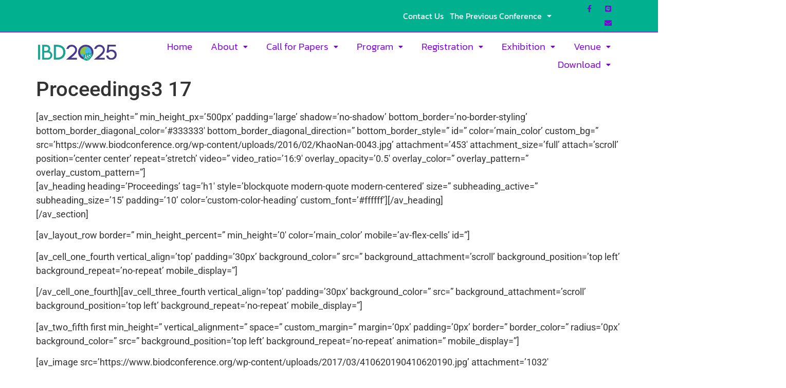

--- FILE ---
content_type: text/html; charset=UTF-8
request_url: https://www.biodconference.org/proceedings3/
body_size: 16001
content:
<!DOCTYPE html>
<html lang="en-US">
<head>
<meta charset="UTF-8" />
<meta name="viewport" content="width=device-width, initial-scale=1" />
<link rel="profile" href="https://gmpg.org/xfn/11" />
<link rel="pingback" href="https://www.biodconference.org/xmlrpc.php" />
<title>Proceedings3 17 &#8211; IBD2025</title>
<meta name='robots' content='max-image-preview:large' />
<style>img:is([sizes="auto" i], [sizes^="auto," i]) { contain-intrinsic-size: 3000px 1500px }</style>
<script id="cookieyes" type="text/javascript" src="https://cdn-cookieyes.com/client_data/fb6325a6b63329dbe43dc306/script.js"></script><link rel="alternate" type="application/rss+xml" title="IBD2025 &raquo; Feed" href="https://www.biodconference.org/feed/" />
<link rel="alternate" type="application/rss+xml" title="IBD2025 &raquo; Comments Feed" href="https://www.biodconference.org/comments/feed/" />
<!-- <link rel='stylesheet' id='hfe-widgets-style-css' href='https://www.biodconference.org/wp-content/plugins/header-footer-elementor/inc/widgets-css/frontend.css?ver=2.3.0' media='all' /> -->
<!-- <link rel='stylesheet' id='jkit-elements-main-css' href='https://www.biodconference.org/wp-content/plugins/jeg-elementor-kit/assets/css/elements/main.css?ver=2.6.12' media='all' /> -->
<!-- <link rel='stylesheet' id='wp-block-library-css' href='https://www.biodconference.org/wp-includes/css/dist/block-library/style.min.css?ver=62cfc0b70e29241dc1fd43d09950371f' media='all' /> -->
<link rel="stylesheet" type="text/css" href="//www.biodconference.org/wp-content/cache/wpfc-minified/m8yh78zb/a1n5n.css" media="all"/>
<style id='global-styles-inline-css'>
:root{--wp--preset--aspect-ratio--square: 1;--wp--preset--aspect-ratio--4-3: 4/3;--wp--preset--aspect-ratio--3-4: 3/4;--wp--preset--aspect-ratio--3-2: 3/2;--wp--preset--aspect-ratio--2-3: 2/3;--wp--preset--aspect-ratio--16-9: 16/9;--wp--preset--aspect-ratio--9-16: 9/16;--wp--preset--color--black: #000000;--wp--preset--color--cyan-bluish-gray: #abb8c3;--wp--preset--color--white: #ffffff;--wp--preset--color--pale-pink: #f78da7;--wp--preset--color--vivid-red: #cf2e2e;--wp--preset--color--luminous-vivid-orange: #ff6900;--wp--preset--color--luminous-vivid-amber: #fcb900;--wp--preset--color--light-green-cyan: #7bdcb5;--wp--preset--color--vivid-green-cyan: #00d084;--wp--preset--color--pale-cyan-blue: #8ed1fc;--wp--preset--color--vivid-cyan-blue: #0693e3;--wp--preset--color--vivid-purple: #9b51e0;--wp--preset--gradient--vivid-cyan-blue-to-vivid-purple: linear-gradient(135deg,rgba(6,147,227,1) 0%,rgb(155,81,224) 100%);--wp--preset--gradient--light-green-cyan-to-vivid-green-cyan: linear-gradient(135deg,rgb(122,220,180) 0%,rgb(0,208,130) 100%);--wp--preset--gradient--luminous-vivid-amber-to-luminous-vivid-orange: linear-gradient(135deg,rgba(252,185,0,1) 0%,rgba(255,105,0,1) 100%);--wp--preset--gradient--luminous-vivid-orange-to-vivid-red: linear-gradient(135deg,rgba(255,105,0,1) 0%,rgb(207,46,46) 100%);--wp--preset--gradient--very-light-gray-to-cyan-bluish-gray: linear-gradient(135deg,rgb(238,238,238) 0%,rgb(169,184,195) 100%);--wp--preset--gradient--cool-to-warm-spectrum: linear-gradient(135deg,rgb(74,234,220) 0%,rgb(151,120,209) 20%,rgb(207,42,186) 40%,rgb(238,44,130) 60%,rgb(251,105,98) 80%,rgb(254,248,76) 100%);--wp--preset--gradient--blush-light-purple: linear-gradient(135deg,rgb(255,206,236) 0%,rgb(152,150,240) 100%);--wp--preset--gradient--blush-bordeaux: linear-gradient(135deg,rgb(254,205,165) 0%,rgb(254,45,45) 50%,rgb(107,0,62) 100%);--wp--preset--gradient--luminous-dusk: linear-gradient(135deg,rgb(255,203,112) 0%,rgb(199,81,192) 50%,rgb(65,88,208) 100%);--wp--preset--gradient--pale-ocean: linear-gradient(135deg,rgb(255,245,203) 0%,rgb(182,227,212) 50%,rgb(51,167,181) 100%);--wp--preset--gradient--electric-grass: linear-gradient(135deg,rgb(202,248,128) 0%,rgb(113,206,126) 100%);--wp--preset--gradient--midnight: linear-gradient(135deg,rgb(2,3,129) 0%,rgb(40,116,252) 100%);--wp--preset--font-size--small: 13px;--wp--preset--font-size--medium: 20px;--wp--preset--font-size--large: 36px;--wp--preset--font-size--x-large: 42px;--wp--preset--spacing--20: 0.44rem;--wp--preset--spacing--30: 0.67rem;--wp--preset--spacing--40: 1rem;--wp--preset--spacing--50: 1.5rem;--wp--preset--spacing--60: 2.25rem;--wp--preset--spacing--70: 3.38rem;--wp--preset--spacing--80: 5.06rem;--wp--preset--shadow--natural: 6px 6px 9px rgba(0, 0, 0, 0.2);--wp--preset--shadow--deep: 12px 12px 50px rgba(0, 0, 0, 0.4);--wp--preset--shadow--sharp: 6px 6px 0px rgba(0, 0, 0, 0.2);--wp--preset--shadow--outlined: 6px 6px 0px -3px rgba(255, 255, 255, 1), 6px 6px rgba(0, 0, 0, 1);--wp--preset--shadow--crisp: 6px 6px 0px rgba(0, 0, 0, 1);}:root { --wp--style--global--content-size: 800px;--wp--style--global--wide-size: 1200px; }:where(body) { margin: 0; }.wp-site-blocks > .alignleft { float: left; margin-right: 2em; }.wp-site-blocks > .alignright { float: right; margin-left: 2em; }.wp-site-blocks > .aligncenter { justify-content: center; margin-left: auto; margin-right: auto; }:where(.wp-site-blocks) > * { margin-block-start: 24px; margin-block-end: 0; }:where(.wp-site-blocks) > :first-child { margin-block-start: 0; }:where(.wp-site-blocks) > :last-child { margin-block-end: 0; }:root { --wp--style--block-gap: 24px; }:root :where(.is-layout-flow) > :first-child{margin-block-start: 0;}:root :where(.is-layout-flow) > :last-child{margin-block-end: 0;}:root :where(.is-layout-flow) > *{margin-block-start: 24px;margin-block-end: 0;}:root :where(.is-layout-constrained) > :first-child{margin-block-start: 0;}:root :where(.is-layout-constrained) > :last-child{margin-block-end: 0;}:root :where(.is-layout-constrained) > *{margin-block-start: 24px;margin-block-end: 0;}:root :where(.is-layout-flex){gap: 24px;}:root :where(.is-layout-grid){gap: 24px;}.is-layout-flow > .alignleft{float: left;margin-inline-start: 0;margin-inline-end: 2em;}.is-layout-flow > .alignright{float: right;margin-inline-start: 2em;margin-inline-end: 0;}.is-layout-flow > .aligncenter{margin-left: auto !important;margin-right: auto !important;}.is-layout-constrained > .alignleft{float: left;margin-inline-start: 0;margin-inline-end: 2em;}.is-layout-constrained > .alignright{float: right;margin-inline-start: 2em;margin-inline-end: 0;}.is-layout-constrained > .aligncenter{margin-left: auto !important;margin-right: auto !important;}.is-layout-constrained > :where(:not(.alignleft):not(.alignright):not(.alignfull)){max-width: var(--wp--style--global--content-size);margin-left: auto !important;margin-right: auto !important;}.is-layout-constrained > .alignwide{max-width: var(--wp--style--global--wide-size);}body .is-layout-flex{display: flex;}.is-layout-flex{flex-wrap: wrap;align-items: center;}.is-layout-flex > :is(*, div){margin: 0;}body .is-layout-grid{display: grid;}.is-layout-grid > :is(*, div){margin: 0;}body{padding-top: 0px;padding-right: 0px;padding-bottom: 0px;padding-left: 0px;}a:where(:not(.wp-element-button)){text-decoration: underline;}:root :where(.wp-element-button, .wp-block-button__link){background-color: #32373c;border-width: 0;color: #fff;font-family: inherit;font-size: inherit;line-height: inherit;padding: calc(0.667em + 2px) calc(1.333em + 2px);text-decoration: none;}.has-black-color{color: var(--wp--preset--color--black) !important;}.has-cyan-bluish-gray-color{color: var(--wp--preset--color--cyan-bluish-gray) !important;}.has-white-color{color: var(--wp--preset--color--white) !important;}.has-pale-pink-color{color: var(--wp--preset--color--pale-pink) !important;}.has-vivid-red-color{color: var(--wp--preset--color--vivid-red) !important;}.has-luminous-vivid-orange-color{color: var(--wp--preset--color--luminous-vivid-orange) !important;}.has-luminous-vivid-amber-color{color: var(--wp--preset--color--luminous-vivid-amber) !important;}.has-light-green-cyan-color{color: var(--wp--preset--color--light-green-cyan) !important;}.has-vivid-green-cyan-color{color: var(--wp--preset--color--vivid-green-cyan) !important;}.has-pale-cyan-blue-color{color: var(--wp--preset--color--pale-cyan-blue) !important;}.has-vivid-cyan-blue-color{color: var(--wp--preset--color--vivid-cyan-blue) !important;}.has-vivid-purple-color{color: var(--wp--preset--color--vivid-purple) !important;}.has-black-background-color{background-color: var(--wp--preset--color--black) !important;}.has-cyan-bluish-gray-background-color{background-color: var(--wp--preset--color--cyan-bluish-gray) !important;}.has-white-background-color{background-color: var(--wp--preset--color--white) !important;}.has-pale-pink-background-color{background-color: var(--wp--preset--color--pale-pink) !important;}.has-vivid-red-background-color{background-color: var(--wp--preset--color--vivid-red) !important;}.has-luminous-vivid-orange-background-color{background-color: var(--wp--preset--color--luminous-vivid-orange) !important;}.has-luminous-vivid-amber-background-color{background-color: var(--wp--preset--color--luminous-vivid-amber) !important;}.has-light-green-cyan-background-color{background-color: var(--wp--preset--color--light-green-cyan) !important;}.has-vivid-green-cyan-background-color{background-color: var(--wp--preset--color--vivid-green-cyan) !important;}.has-pale-cyan-blue-background-color{background-color: var(--wp--preset--color--pale-cyan-blue) !important;}.has-vivid-cyan-blue-background-color{background-color: var(--wp--preset--color--vivid-cyan-blue) !important;}.has-vivid-purple-background-color{background-color: var(--wp--preset--color--vivid-purple) !important;}.has-black-border-color{border-color: var(--wp--preset--color--black) !important;}.has-cyan-bluish-gray-border-color{border-color: var(--wp--preset--color--cyan-bluish-gray) !important;}.has-white-border-color{border-color: var(--wp--preset--color--white) !important;}.has-pale-pink-border-color{border-color: var(--wp--preset--color--pale-pink) !important;}.has-vivid-red-border-color{border-color: var(--wp--preset--color--vivid-red) !important;}.has-luminous-vivid-orange-border-color{border-color: var(--wp--preset--color--luminous-vivid-orange) !important;}.has-luminous-vivid-amber-border-color{border-color: var(--wp--preset--color--luminous-vivid-amber) !important;}.has-light-green-cyan-border-color{border-color: var(--wp--preset--color--light-green-cyan) !important;}.has-vivid-green-cyan-border-color{border-color: var(--wp--preset--color--vivid-green-cyan) !important;}.has-pale-cyan-blue-border-color{border-color: var(--wp--preset--color--pale-cyan-blue) !important;}.has-vivid-cyan-blue-border-color{border-color: var(--wp--preset--color--vivid-cyan-blue) !important;}.has-vivid-purple-border-color{border-color: var(--wp--preset--color--vivid-purple) !important;}.has-vivid-cyan-blue-to-vivid-purple-gradient-background{background: var(--wp--preset--gradient--vivid-cyan-blue-to-vivid-purple) !important;}.has-light-green-cyan-to-vivid-green-cyan-gradient-background{background: var(--wp--preset--gradient--light-green-cyan-to-vivid-green-cyan) !important;}.has-luminous-vivid-amber-to-luminous-vivid-orange-gradient-background{background: var(--wp--preset--gradient--luminous-vivid-amber-to-luminous-vivid-orange) !important;}.has-luminous-vivid-orange-to-vivid-red-gradient-background{background: var(--wp--preset--gradient--luminous-vivid-orange-to-vivid-red) !important;}.has-very-light-gray-to-cyan-bluish-gray-gradient-background{background: var(--wp--preset--gradient--very-light-gray-to-cyan-bluish-gray) !important;}.has-cool-to-warm-spectrum-gradient-background{background: var(--wp--preset--gradient--cool-to-warm-spectrum) !important;}.has-blush-light-purple-gradient-background{background: var(--wp--preset--gradient--blush-light-purple) !important;}.has-blush-bordeaux-gradient-background{background: var(--wp--preset--gradient--blush-bordeaux) !important;}.has-luminous-dusk-gradient-background{background: var(--wp--preset--gradient--luminous-dusk) !important;}.has-pale-ocean-gradient-background{background: var(--wp--preset--gradient--pale-ocean) !important;}.has-electric-grass-gradient-background{background: var(--wp--preset--gradient--electric-grass) !important;}.has-midnight-gradient-background{background: var(--wp--preset--gradient--midnight) !important;}.has-small-font-size{font-size: var(--wp--preset--font-size--small) !important;}.has-medium-font-size{font-size: var(--wp--preset--font-size--medium) !important;}.has-large-font-size{font-size: var(--wp--preset--font-size--large) !important;}.has-x-large-font-size{font-size: var(--wp--preset--font-size--x-large) !important;}
:root :where(.wp-block-pullquote){font-size: 1.5em;line-height: 1.6;}
</style>
<!-- <link rel='stylesheet' id='hfe-style-css' href='https://www.biodconference.org/wp-content/plugins/header-footer-elementor/assets/css/header-footer-elementor.css?ver=2.3.0' media='all' /> -->
<!-- <link rel='stylesheet' id='elementor-icons-css' href='https://www.biodconference.org/wp-content/plugins/elementor/assets/lib/eicons/css/elementor-icons.min.css?ver=5.36.0' media='all' /> -->
<!-- <link rel='stylesheet' id='elementor-frontend-css' href='https://www.biodconference.org/wp-content/plugins/elementor/assets/css/frontend.min.css?ver=3.28.3' media='all' /> -->
<link rel="stylesheet" type="text/css" href="//www.biodconference.org/wp-content/cache/wpfc-minified/kcvvs78u/a1n5n.css" media="all"/>
<link rel='stylesheet' id='elementor-post-5160-css' href='https://www.biodconference.org/wp-content/uploads/elementor/css/post-5160.css?ver=1748596437' media='all' />
<!-- <link rel='stylesheet' id='eihe-front-style-css' href='https://www.biodconference.org/wp-content/plugins/image-hover-effects-addon-for-elementor/assets/style.min.css?ver=1.4.4' media='all' /> -->
<link rel="stylesheet" type="text/css" href="//www.biodconference.org/wp-content/cache/wpfc-minified/qx5m8tln/a1n5n.css" media="all"/>
<link rel='stylesheet' id='elementor-post-3128-css' href='https://www.biodconference.org/wp-content/uploads/elementor/css/post-3128.css?ver=1748596438' media='all' />
<link rel='stylesheet' id='elementor-post-3419-css' href='https://www.biodconference.org/wp-content/uploads/elementor/css/post-3419.css?ver=1759463405' media='all' />
<!-- <link rel='stylesheet' id='hello-elementor-css' href='https://www.biodconference.org/wp-content/themes/hello-elementor/style.min.css?ver=3.3.0' media='all' /> -->
<!-- <link rel='stylesheet' id='hello-elementor-theme-style-css' href='https://www.biodconference.org/wp-content/themes/hello-elementor/theme.min.css?ver=3.3.0' media='all' /> -->
<!-- <link rel='stylesheet' id='hello-elementor-header-footer-css' href='https://www.biodconference.org/wp-content/themes/hello-elementor/header-footer.min.css?ver=3.3.0' media='all' /> -->
<!-- <link rel='stylesheet' id='dflip-style-css' href='https://www.biodconference.org/wp-content/plugins/3d-flipbook-dflip-lite/assets/css/dflip.min.css?ver=2.3.65' media='all' /> -->
<link rel="stylesheet" type="text/css" href="//www.biodconference.org/wp-content/cache/wpfc-minified/ld593meg/a1n5n.css" media="all"/>
<style id='akismet-widget-style-inline-css'>
.a-stats {
--akismet-color-mid-green: #357b49;
--akismet-color-white: #fff;
--akismet-color-light-grey: #f6f7f7;
max-width: 350px;
width: auto;
}
.a-stats * {
all: unset;
box-sizing: border-box;
}
.a-stats strong {
font-weight: 600;
}
.a-stats a.a-stats__link,
.a-stats a.a-stats__link:visited,
.a-stats a.a-stats__link:active {
background: var(--akismet-color-mid-green);
border: none;
box-shadow: none;
border-radius: 8px;
color: var(--akismet-color-white);
cursor: pointer;
display: block;
font-family: -apple-system, BlinkMacSystemFont, 'Segoe UI', 'Roboto', 'Oxygen-Sans', 'Ubuntu', 'Cantarell', 'Helvetica Neue', sans-serif;
font-weight: 500;
padding: 12px;
text-align: center;
text-decoration: none;
transition: all 0.2s ease;
}
/* Extra specificity to deal with TwentyTwentyOne focus style */
.widget .a-stats a.a-stats__link:focus {
background: var(--akismet-color-mid-green);
color: var(--akismet-color-white);
text-decoration: none;
}
.a-stats a.a-stats__link:hover {
filter: brightness(110%);
box-shadow: 0 4px 12px rgba(0, 0, 0, 0.06), 0 0 2px rgba(0, 0, 0, 0.16);
}
.a-stats .count {
color: var(--akismet-color-white);
display: block;
font-size: 1.5em;
line-height: 1.4;
padding: 0 13px;
white-space: nowrap;
}
</style>
<!-- <link rel='stylesheet' id='hfe-elementor-icons-css' href='https://www.biodconference.org/wp-content/plugins/elementor/assets/lib/eicons/css/elementor-icons.min.css?ver=5.34.0' media='all' /> -->
<!-- <link rel='stylesheet' id='hfe-icons-list-css' href='https://www.biodconference.org/wp-content/plugins/elementor/assets/css/widget-icon-list.min.css?ver=3.24.3' media='all' /> -->
<!-- <link rel='stylesheet' id='hfe-social-icons-css' href='https://www.biodconference.org/wp-content/plugins/elementor/assets/css/widget-social-icons.min.css?ver=3.24.0' media='all' /> -->
<!-- <link rel='stylesheet' id='hfe-social-share-icons-brands-css' href='https://www.biodconference.org/wp-content/plugins/elementor/assets/lib/font-awesome/css/brands.css?ver=5.15.3' media='all' /> -->
<!-- <link rel='stylesheet' id='hfe-social-share-icons-fontawesome-css' href='https://www.biodconference.org/wp-content/plugins/elementor/assets/lib/font-awesome/css/fontawesome.css?ver=5.15.3' media='all' /> -->
<!-- <link rel='stylesheet' id='hfe-nav-menu-icons-css' href='https://www.biodconference.org/wp-content/plugins/elementor/assets/lib/font-awesome/css/solid.css?ver=5.15.3' media='all' /> -->
<!-- <link rel='stylesheet' id='ekit-widget-styles-css' href='https://www.biodconference.org/wp-content/plugins/elementskit-lite/widgets/init/assets/css/widget-styles.css?ver=3.4.9' media='all' /> -->
<!-- <link rel='stylesheet' id='ekit-responsive-css' href='https://www.biodconference.org/wp-content/plugins/elementskit-lite/widgets/init/assets/css/responsive.css?ver=3.4.9' media='all' /> -->
<!-- <link rel='stylesheet' id='eael-general-css' href='https://www.biodconference.org/wp-content/plugins/essential-addons-for-elementor-lite/assets/front-end/css/view/general.min.css?ver=6.1.10' media='all' /> -->
<!-- <link rel='stylesheet' id='elementor-gf-local-roboto-css' href='https://www.biodconference.org/wp-content/uploads/elementor/google-fonts/css/roboto.css?ver=1742530208' media='all' /> -->
<!-- <link rel='stylesheet' id='elementor-gf-local-kanit-css' href='https://www.biodconference.org/wp-content/uploads/elementor/google-fonts/css/kanit.css?ver=1742530231' media='all' /> -->
<!-- <link rel='stylesheet' id='elementor-icons-shared-0-css' href='https://www.biodconference.org/wp-content/plugins/elementor/assets/lib/font-awesome/css/fontawesome.min.css?ver=5.15.3' media='all' /> -->
<!-- <link rel='stylesheet' id='elementor-icons-fa-solid-css' href='https://www.biodconference.org/wp-content/plugins/elementor/assets/lib/font-awesome/css/solid.min.css?ver=5.15.3' media='all' /> -->
<!-- <link rel='stylesheet' id='elementor-icons-fa-regular-css' href='https://www.biodconference.org/wp-content/plugins/elementor/assets/lib/font-awesome/css/regular.min.css?ver=5.15.3' media='all' /> -->
<!-- <link rel='stylesheet' id='elementor-icons-fa-brands-css' href='https://www.biodconference.org/wp-content/plugins/elementor/assets/lib/font-awesome/css/brands.min.css?ver=5.15.3' media='all' /> -->
<!-- <link rel='stylesheet' id='elementor-icons-jkiticon-css' href='https://www.biodconference.org/wp-content/plugins/jeg-elementor-kit/assets/fonts/jkiticon/jkiticon.css?ver=2.6.12' media='all' /> -->
<link rel="stylesheet" type="text/css" href="//www.biodconference.org/wp-content/cache/wpfc-minified/f1n147pu/adupf.css" media="all"/>
<!--n2css--><!--n2js--><script src='//www.biodconference.org/wp-content/cache/wpfc-minified/m0x7d49y/a1n5n.js' type="text/javascript"></script>
<!-- <script src="https://www.biodconference.org/wp-includes/js/jquery/jquery.min.js?ver=3.7.1" id="jquery-core-js"></script> -->
<!-- <script src="https://www.biodconference.org/wp-includes/js/jquery/jquery-migrate.min.js?ver=3.4.1" id="jquery-migrate-js"></script> -->
<script id="jquery-js-after">
!function($){"use strict";$(document).ready(function(){$(this).scrollTop()>100&&$(".hfe-scroll-to-top-wrap").removeClass("hfe-scroll-to-top-hide"),$(window).scroll(function(){$(this).scrollTop()<100?$(".hfe-scroll-to-top-wrap").fadeOut(300):$(".hfe-scroll-to-top-wrap").fadeIn(300)}),$(".hfe-scroll-to-top-wrap").on("click",function(){$("html, body").animate({scrollTop:0},300);return!1})})}(jQuery);
</script>
<link rel="https://api.w.org/" href="https://www.biodconference.org/wp-json/" /><link rel="alternate" title="JSON" type="application/json" href="https://www.biodconference.org/wp-json/wp/v2/pages/1030" /><link rel="EditURI" type="application/rsd+xml" title="RSD" href="https://www.biodconference.org/xmlrpc.php?rsd" />
<link rel="canonical" href="https://www.biodconference.org/proceedings3/" />
<link rel="alternate" title="oEmbed (JSON)" type="application/json+oembed" href="https://www.biodconference.org/wp-json/oembed/1.0/embed?url=https%3A%2F%2Fwww.biodconference.org%2Fproceedings3%2F" />
<link rel="alternate" title="oEmbed (XML)" type="text/xml+oembed" href="https://www.biodconference.org/wp-json/oembed/1.0/embed?url=https%3A%2F%2Fwww.biodconference.org%2Fproceedings3%2F&#038;format=xml" />
<meta name="generator" content="Elementor 3.28.3; features: additional_custom_breakpoints, e_local_google_fonts; settings: css_print_method-external, google_font-enabled, font_display-swap">
<style>.recentcomments a{display:inline !important;padding:0 !important;margin:0 !important;}</style>			<style>
.e-con.e-parent:nth-of-type(n+4):not(.e-lazyloaded):not(.e-no-lazyload),
.e-con.e-parent:nth-of-type(n+4):not(.e-lazyloaded):not(.e-no-lazyload) * {
background-image: none !important;
}
@media screen and (max-height: 1024px) {
.e-con.e-parent:nth-of-type(n+3):not(.e-lazyloaded):not(.e-no-lazyload),
.e-con.e-parent:nth-of-type(n+3):not(.e-lazyloaded):not(.e-no-lazyload) * {
background-image: none !important;
}
}
@media screen and (max-height: 640px) {
.e-con.e-parent:nth-of-type(n+2):not(.e-lazyloaded):not(.e-no-lazyload),
.e-con.e-parent:nth-of-type(n+2):not(.e-lazyloaded):not(.e-no-lazyload) * {
background-image: none !important;
}
}
</style>
<style id="wp-custom-css">
/** Start Block Kit CSS: 144-3-3a7d335f39a8579c20cdf02f8d462582 **/
.envato-block__preview{overflow: visible;}
/* Envato Kit 141 Custom Styles - Applied to the element under Advanced */
.elementor-headline-animation-type-drop-in .elementor-headline-dynamic-wrapper{
text-align: center;
}
.envato-kit-141-top-0 h1,
.envato-kit-141-top-0 h2,
.envato-kit-141-top-0 h3,
.envato-kit-141-top-0 h4,
.envato-kit-141-top-0 h5,
.envato-kit-141-top-0 h6,
.envato-kit-141-top-0 p {
margin-top: 0;
}
.envato-kit-141-newsletter-inline .elementor-field-textual.elementor-size-md {
padding-left: 1.5rem;
padding-right: 1.5rem;
}
.envato-kit-141-bottom-0 p {
margin-bottom: 0;
}
.envato-kit-141-bottom-8 .elementor-price-list .elementor-price-list-item .elementor-price-list-header {
margin-bottom: .5rem;
}
.envato-kit-141.elementor-widget-testimonial-carousel.elementor-pagination-type-bullets .swiper-container {
padding-bottom: 52px;
}
.envato-kit-141-display-inline {
display: inline-block;
}
.envato-kit-141 .elementor-slick-slider ul.slick-dots {
bottom: -40px;
}
/** End Block Kit CSS: 144-3-3a7d335f39a8579c20cdf02f8d462582 **/
/** Start Block Kit CSS: 141-3-1d55f1e76be9fb1a8d9de88accbe962f **/
.envato-kit-138-bracket .elementor-widget-container > *:before{
content:"[";
color:#ffab00;
display:inline-block;
margin-right:4px;
line-height:1em;
position:relative;
top:-1px;
}
.envato-kit-138-bracket .elementor-widget-container > *:after{
content:"]";
color:#ffab00;
display:inline-block;
margin-left:4px;
line-height:1em;
position:relative;
top:-1px;
}
/** End Block Kit CSS: 141-3-1d55f1e76be9fb1a8d9de88accbe962f **/
.rkit-hs-client {
height: 60vh;
}		</style>
</head>
<body data-rsssl=1 class="page-template-default page page-id-1030 wp-embed-responsive ehf-header ehf-footer ehf-template-hello-elementor ehf-stylesheet-hello-elementor jkit-color-scheme theme-default elementor-default elementor-kit-5160">
<div id="page" class="hfeed site">
<header id="masthead" itemscope="itemscope" itemtype="https://schema.org/WPHeader">
<p class="main-title bhf-hidden" itemprop="headline"><a href="https://www.biodconference.org" title="IBD2025" rel="home">IBD2025</a></p>
<div data-elementor-type="wp-post" data-elementor-id="3128" class="elementor elementor-3128">
<section class="elementor-section elementor-top-section elementor-element elementor-element-2a58f194 elementor-section-full_width elementor-section-content-middle elementor-section-height-min-height elementor-section-height-default elementor-section-items-middle" data-id="2a58f194" data-element_type="section" id="envato-101-header" data-settings="{&quot;background_background&quot;:&quot;classic&quot;}">
<div class="elementor-container elementor-column-gap-default">
<div class="elementor-column elementor-col-50 elementor-top-column elementor-element elementor-element-69c9b68f" data-id="69c9b68f" data-element_type="column">
<div class="elementor-widget-wrap elementor-element-populated">
<div class="elementor-element elementor-element-3b8852e hfe-nav-menu__align-right hfe-submenu-icon-classic hfe-submenu-animation-slide_up elementor-hidden-tablet elementor-hidden-mobile hfe-link-redirect-child hfe-nav-menu__breakpoint-tablet elementor-widget elementor-widget-navigation-menu" data-id="3b8852e" data-element_type="widget" data-settings="{&quot;padding_horizontal_menu_item&quot;:{&quot;unit&quot;:&quot;px&quot;,&quot;size&quot;:6,&quot;sizes&quot;:[]},&quot;padding_vertical_menu_item&quot;:{&quot;unit&quot;:&quot;px&quot;,&quot;size&quot;:1,&quot;sizes&quot;:[]},&quot;menu_space_between&quot;:{&quot;unit&quot;:&quot;px&quot;,&quot;size&quot;:0,&quot;sizes&quot;:[]},&quot;menu_row_space&quot;:{&quot;unit&quot;:&quot;px&quot;,&quot;size&quot;:0,&quot;sizes&quot;:[]},&quot;padding_vertical_dropdown_item&quot;:{&quot;unit&quot;:&quot;px&quot;,&quot;size&quot;:10,&quot;sizes&quot;:[]},&quot;distance_from_menu&quot;:{&quot;unit&quot;:&quot;px&quot;,&quot;size&quot;:4,&quot;sizes&quot;:[]},&quot;padding_horizontal_dropdown_item&quot;:{&quot;unit&quot;:&quot;px&quot;,&quot;size&quot;:20,&quot;sizes&quot;:[]},&quot;padding_horizontal_menu_item_tablet&quot;:{&quot;unit&quot;:&quot;px&quot;,&quot;size&quot;:&quot;&quot;,&quot;sizes&quot;:[]},&quot;padding_horizontal_menu_item_mobile&quot;:{&quot;unit&quot;:&quot;px&quot;,&quot;size&quot;:&quot;&quot;,&quot;sizes&quot;:[]},&quot;padding_vertical_menu_item_tablet&quot;:{&quot;unit&quot;:&quot;px&quot;,&quot;size&quot;:&quot;&quot;,&quot;sizes&quot;:[]},&quot;padding_vertical_menu_item_mobile&quot;:{&quot;unit&quot;:&quot;px&quot;,&quot;size&quot;:&quot;&quot;,&quot;sizes&quot;:[]},&quot;menu_space_between_tablet&quot;:{&quot;unit&quot;:&quot;px&quot;,&quot;size&quot;:&quot;&quot;,&quot;sizes&quot;:[]},&quot;menu_space_between_mobile&quot;:{&quot;unit&quot;:&quot;px&quot;,&quot;size&quot;:&quot;&quot;,&quot;sizes&quot;:[]},&quot;menu_row_space_tablet&quot;:{&quot;unit&quot;:&quot;px&quot;,&quot;size&quot;:&quot;&quot;,&quot;sizes&quot;:[]},&quot;menu_row_space_mobile&quot;:{&quot;unit&quot;:&quot;px&quot;,&quot;size&quot;:&quot;&quot;,&quot;sizes&quot;:[]},&quot;dropdown_border_radius&quot;:{&quot;unit&quot;:&quot;px&quot;,&quot;top&quot;:&quot;&quot;,&quot;right&quot;:&quot;&quot;,&quot;bottom&quot;:&quot;&quot;,&quot;left&quot;:&quot;&quot;,&quot;isLinked&quot;:true},&quot;dropdown_border_radius_tablet&quot;:{&quot;unit&quot;:&quot;px&quot;,&quot;top&quot;:&quot;&quot;,&quot;right&quot;:&quot;&quot;,&quot;bottom&quot;:&quot;&quot;,&quot;left&quot;:&quot;&quot;,&quot;isLinked&quot;:true},&quot;dropdown_border_radius_mobile&quot;:{&quot;unit&quot;:&quot;px&quot;,&quot;top&quot;:&quot;&quot;,&quot;right&quot;:&quot;&quot;,&quot;bottom&quot;:&quot;&quot;,&quot;left&quot;:&quot;&quot;,&quot;isLinked&quot;:true},&quot;width_dropdown_item&quot;:{&quot;unit&quot;:&quot;px&quot;,&quot;size&quot;:&quot;220&quot;,&quot;sizes&quot;:[]},&quot;width_dropdown_item_tablet&quot;:{&quot;unit&quot;:&quot;px&quot;,&quot;size&quot;:&quot;&quot;,&quot;sizes&quot;:[]},&quot;width_dropdown_item_mobile&quot;:{&quot;unit&quot;:&quot;px&quot;,&quot;size&quot;:&quot;&quot;,&quot;sizes&quot;:[]},&quot;padding_horizontal_dropdown_item_tablet&quot;:{&quot;unit&quot;:&quot;px&quot;,&quot;size&quot;:&quot;&quot;,&quot;sizes&quot;:[]},&quot;padding_horizontal_dropdown_item_mobile&quot;:{&quot;unit&quot;:&quot;px&quot;,&quot;size&quot;:&quot;&quot;,&quot;sizes&quot;:[]},&quot;padding_vertical_dropdown_item_tablet&quot;:{&quot;unit&quot;:&quot;px&quot;,&quot;size&quot;:&quot;&quot;,&quot;sizes&quot;:[]},&quot;padding_vertical_dropdown_item_mobile&quot;:{&quot;unit&quot;:&quot;px&quot;,&quot;size&quot;:&quot;&quot;,&quot;sizes&quot;:[]},&quot;distance_from_menu_tablet&quot;:{&quot;unit&quot;:&quot;px&quot;,&quot;size&quot;:&quot;&quot;,&quot;sizes&quot;:[]},&quot;distance_from_menu_mobile&quot;:{&quot;unit&quot;:&quot;px&quot;,&quot;size&quot;:&quot;&quot;,&quot;sizes&quot;:[]},&quot;toggle_size&quot;:{&quot;unit&quot;:&quot;px&quot;,&quot;size&quot;:&quot;&quot;,&quot;sizes&quot;:[]},&quot;toggle_size_tablet&quot;:{&quot;unit&quot;:&quot;px&quot;,&quot;size&quot;:&quot;&quot;,&quot;sizes&quot;:[]},&quot;toggle_size_mobile&quot;:{&quot;unit&quot;:&quot;px&quot;,&quot;size&quot;:&quot;&quot;,&quot;sizes&quot;:[]},&quot;toggle_border_width&quot;:{&quot;unit&quot;:&quot;px&quot;,&quot;size&quot;:&quot;&quot;,&quot;sizes&quot;:[]},&quot;toggle_border_width_tablet&quot;:{&quot;unit&quot;:&quot;px&quot;,&quot;size&quot;:&quot;&quot;,&quot;sizes&quot;:[]},&quot;toggle_border_width_mobile&quot;:{&quot;unit&quot;:&quot;px&quot;,&quot;size&quot;:&quot;&quot;,&quot;sizes&quot;:[]},&quot;toggle_border_radius&quot;:{&quot;unit&quot;:&quot;px&quot;,&quot;size&quot;:&quot;&quot;,&quot;sizes&quot;:[]},&quot;toggle_border_radius_tablet&quot;:{&quot;unit&quot;:&quot;px&quot;,&quot;size&quot;:&quot;&quot;,&quot;sizes&quot;:[]},&quot;toggle_border_radius_mobile&quot;:{&quot;unit&quot;:&quot;px&quot;,&quot;size&quot;:&quot;&quot;,&quot;sizes&quot;:[]}}" data-widget_type="navigation-menu.default">
<div class="elementor-widget-container">
<div class="hfe-nav-menu hfe-layout-horizontal hfe-nav-menu-layout horizontal hfe-pointer__none" data-layout="horizontal">
<div role="button" class="hfe-nav-menu__toggle elementor-clickable">
<span class="screen-reader-text">Menu</span>
<div class="hfe-nav-menu-icon">
<i aria-hidden="true"  class="fas fa-align-justify"></i>					</div>
</div>
<nav class="hfe-nav-menu__layout-horizontal hfe-nav-menu__submenu-classic" data-toggle-icon="&lt;i aria-hidden=&quot;true&quot; tabindex=&quot;0&quot; class=&quot;fas fa-align-justify&quot;&gt;&lt;/i&gt;" data-close-icon="&lt;i aria-hidden=&quot;true&quot; tabindex=&quot;0&quot; class=&quot;far fa-window-close&quot;&gt;&lt;/i&gt;" data-full-width="yes">
<ul id="menu-1-3b8852e" class="hfe-nav-menu"><li id="menu-item-5922" class="menu-item menu-item-type-post_type menu-item-object-page parent hfe-creative-menu"><a href="https://www.biodconference.org/contact-us-2/" class = "hfe-menu-item">Contact Us</a></li>
<li id="menu-item-5923" class="menu-item menu-item-type-custom menu-item-object-custom menu-item-has-children parent hfe-has-submenu hfe-creative-menu"><div class="hfe-has-submenu-container"><a href="#" class = "hfe-menu-item">The Previous Conference<span class='hfe-menu-toggle sub-arrow hfe-menu-child-0'><i class='fa'></i></span></a></div>
<ul class="sub-menu">
<li id="menu-item-5925" class="menu-item menu-item-type-post_type menu-item-object-page menu-item-has-children hfe-has-submenu hfe-creative-menu"><div class="hfe-has-submenu-container"><a href="https://www.biodconference.org/home/" class = "hfe-sub-menu-item">IBD2023<span class='hfe-menu-toggle sub-arrow hfe-menu-child-1'><i class='fa'></i></span></a></div>
<ul class="sub-menu">
<li id="menu-item-5926" class="menu-item menu-item-type-post_type menu-item-object-page hfe-creative-menu"><a href="https://www.biodconference.org/welcome-message/" class = "hfe-sub-menu-item">Welcome message</a></li>
<li id="menu-item-5931" class="menu-item menu-item-type-post_type menu-item-object-page hfe-creative-menu"><a href="https://www.biodconference.org/program-2/" class = "hfe-sub-menu-item">Program</a></li>
<li id="menu-item-5933" class="menu-item menu-item-type-post_type menu-item-object-page hfe-creative-menu"><a href="https://www.biodconference.org/speakers-2/" class = "hfe-sub-menu-item">Speakers</a></li>
<li id="menu-item-5935" class="menu-item menu-item-type-post_type menu-item-object-page hfe-creative-menu"><a href="https://www.biodconference.org/presentation/" class = "hfe-sub-menu-item">Presentation Keynote and Invited speakers</a></li>
<li id="menu-item-5936" class="menu-item menu-item-type-post_type menu-item-object-page menu-item-has-children hfe-has-submenu hfe-creative-menu"><div class="hfe-has-submenu-container"><a href="https://www.biodconference.org/general-information/" class = "hfe-sub-menu-item">General Information<span class='hfe-menu-toggle sub-arrow hfe-menu-child-2'><i class='fa'></i></span></a></div>
<ul class="sub-menu">
<li id="menu-item-5937" class="menu-item menu-item-type-post_type menu-item-object-page hfe-creative-menu"><a href="https://www.biodconference.org/venue-accomodation/" class = "hfe-sub-menu-item">Venue &amp; Accomodation</a></li>
</ul>
</li>
<li id="menu-item-5938" class="menu-item menu-item-type-custom menu-item-object-custom menu-item-has-children hfe-has-submenu hfe-creative-menu"><div class="hfe-has-submenu-container"><a href="#" class = "hfe-sub-menu-item">Download<span class='hfe-menu-toggle sub-arrow hfe-menu-child-2'><i class='fa'></i></span></a></div>
<ul class="sub-menu">
<li id="menu-item-5939" class="menu-item menu-item-type-post_type menu-item-object-page hfe-creative-menu"><a href="https://www.biodconference.org/book-of-abstract/" class = "hfe-sub-menu-item">E-Book of Abstract &#8211; International Conference on Biodiversity 2023</a></li>
<li id="menu-item-5940" class="menu-item menu-item-type-post_type menu-item-object-page hfe-creative-menu"><a href="https://www.biodconference.org/program-e-book/" class = "hfe-sub-menu-item">E-Program Book</a></li>
<li id="menu-item-5941" class="menu-item menu-item-type-custom menu-item-object-custom hfe-creative-menu"><a href="https://www.biodconference.org/wp-content/uploads/2023/04/Logo-IBD2023.png" class = "hfe-sub-menu-item">IBD2023-LOGO</a></li>
<li id="menu-item-5942" class="menu-item menu-item-type-custom menu-item-object-custom hfe-creative-menu"><a href="https://www.biodconference.org/wp-content/uploads/2023/09/หนังสือประชาสัมพันธ์-IBD23-ทั่วไป-new.pdf" class = "hfe-sub-menu-item">Download invitation letter</a></li>
<li id="menu-item-5943" class="menu-item menu-item-type-custom menu-item-object-custom hfe-creative-menu"><a href="https://www.biodconference.org/wp-content/uploads/2023/12/IBD2023-Participants-Eng-version.pdf" class = "hfe-sub-menu-item">Conference information and guideline for participants</a></li>
<li id="menu-item-5944" class="menu-item menu-item-type-custom menu-item-object-custom hfe-creative-menu"><a href="https://www.biodconference.org/wp-content/uploads/2023/12/ข้อมูลเกี่ยวกับการประชุมและการปฏิบัติตน.pdf" class = "hfe-sub-menu-item">ข้อมูลเกี่ยวกับการประชุมและการปฏิบัติตน</a></li>
</ul>
</li>
<li id="menu-item-5945" class="menu-item menu-item-type-post_type menu-item-object-page hfe-creative-menu"><a href="https://www.biodconference.org/contact-us/" class = "hfe-sub-menu-item">Contact Us</a></li>
</ul>
</li>
</ul>
</li>
</ul> 
</nav>
</div>
</div>
</div>
</div>
</div>
<div class="elementor-column elementor-col-50 elementor-top-column elementor-element elementor-element-6b3ab198" data-id="6b3ab198" data-element_type="column">
<div class="elementor-widget-wrap elementor-element-populated">
<div class="elementor-element elementor-element-332e1b4c e-grid-align-right elementor-shape-rounded elementor-grid-0 elementor-widget elementor-widget-social-icons" data-id="332e1b4c" data-element_type="widget" data-widget_type="social-icons.default">
<div class="elementor-widget-container">
<div class="elementor-social-icons-wrapper elementor-grid">
<span class="elementor-grid-item">
<a class="elementor-icon elementor-social-icon elementor-social-icon-facebook-f elementor-repeater-item-320e991" href="https://www.facebook.com/biodconference" target="_blank">
<span class="elementor-screen-only">Facebook-f</span>
<i class="fab fa-facebook-f"></i>					</a>
</span>
<span class="elementor-grid-item">
<a class="elementor-icon elementor-social-icon elementor-social-icon-line elementor-repeater-item-1491259" href="https://lin.ee/16wFxsq" target="_blank">
<span class="elementor-screen-only">Line</span>
<i class="fab fa-line"></i>					</a>
</span>
<span class="elementor-grid-item">
<a class="elementor-icon elementor-social-icon elementor-social-icon-envelope elementor-repeater-item-52fea05" href="http://info.ibdconf@gmail.com" target="_blank">
<span class="elementor-screen-only">Envelope</span>
<i class="fas fa-envelope"></i>					</a>
</span>
</div>
</div>
</div>
</div>
</div>
</div>
</section>
<section class="elementor-section elementor-top-section elementor-element elementor-element-63615381 elementor-section-content-middle jkit-sticky-element--enabled elementor-hidden-tablet elementor-hidden-mobile elementor-section-full_width elementor-section-height-default elementor-section-height-default jkit-sticky-element-on--down jkit-sticky-position--sticky" data-id="63615381" data-element_type="section" data-settings="{&quot;background_background&quot;:&quot;classic&quot;,&quot;jkit_sticky_device&quot;:[&quot;desktop&quot;,&quot;tablet&quot;],&quot;jkit_sticky_top_position&quot;:{&quot;unit&quot;:&quot;px&quot;,&quot;size&quot;:0,&quot;sizes&quot;:[]}}">
<div class="elementor-container elementor-column-gap-default">
<div class="elementor-column elementor-col-50 elementor-top-column elementor-element elementor-element-26bf0f74" data-id="26bf0f74" data-element_type="column">
<div class="elementor-widget-wrap elementor-element-populated">
<div class="elementor-element elementor-element-3926092 elementor-widget elementor-widget-image" data-id="3926092" data-element_type="widget" data-widget_type="image.default">
<div class="elementor-widget-container">
<a href="https://www.biodconference.org/">
<img fetchpriority="high" width="995" height="206" src="https://www.biodconference.org/wp-content/uploads/2023/05/logo-IBD2025-1.png" class="attachment-full size-full wp-image-5868" alt="" decoding="async" srcset="https://www.biodconference.org/wp-content/uploads/2023/05/logo-IBD2025-1.png 995w, https://www.biodconference.org/wp-content/uploads/2023/05/logo-IBD2025-1-300x62.png 300w, https://www.biodconference.org/wp-content/uploads/2023/05/logo-IBD2025-1-768x159.png 768w" sizes="(max-width: 995px) 100vw, 995px" />								</a>
</div>
</div>
</div>
</div>
<div class="elementor-column elementor-col-50 elementor-top-column elementor-element elementor-element-72de7aa7" data-id="72de7aa7" data-element_type="column">
<div class="elementor-widget-wrap elementor-element-populated">
<div class="elementor-element elementor-element-4de6729 hfe-nav-menu__align-right hfe-submenu-icon-classic hfe-submenu-animation-slide_up hfe-link-redirect-child hfe-nav-menu__breakpoint-tablet elementor-widget elementor-widget-navigation-menu" data-id="4de6729" data-element_type="widget" data-settings="{&quot;padding_horizontal_menu_item&quot;:{&quot;unit&quot;:&quot;px&quot;,&quot;size&quot;:18,&quot;sizes&quot;:[]},&quot;padding_vertical_menu_item&quot;:{&quot;unit&quot;:&quot;px&quot;,&quot;size&quot;:8,&quot;sizes&quot;:[]},&quot;menu_space_between&quot;:{&quot;unit&quot;:&quot;px&quot;,&quot;size&quot;:0,&quot;sizes&quot;:[]},&quot;menu_row_space&quot;:{&quot;unit&quot;:&quot;px&quot;,&quot;size&quot;:0,&quot;sizes&quot;:[]},&quot;padding_horizontal_dropdown_item&quot;:{&quot;unit&quot;:&quot;px&quot;,&quot;size&quot;:15,&quot;sizes&quot;:[]},&quot;padding_vertical_dropdown_item&quot;:{&quot;unit&quot;:&quot;px&quot;,&quot;size&quot;:10,&quot;sizes&quot;:[]},&quot;distance_from_menu&quot;:{&quot;unit&quot;:&quot;px&quot;,&quot;size&quot;:0,&quot;sizes&quot;:[]},&quot;padding_horizontal_menu_item_tablet&quot;:{&quot;unit&quot;:&quot;px&quot;,&quot;size&quot;:&quot;&quot;,&quot;sizes&quot;:[]},&quot;padding_horizontal_menu_item_mobile&quot;:{&quot;unit&quot;:&quot;px&quot;,&quot;size&quot;:&quot;&quot;,&quot;sizes&quot;:[]},&quot;padding_vertical_menu_item_tablet&quot;:{&quot;unit&quot;:&quot;px&quot;,&quot;size&quot;:&quot;&quot;,&quot;sizes&quot;:[]},&quot;padding_vertical_menu_item_mobile&quot;:{&quot;unit&quot;:&quot;px&quot;,&quot;size&quot;:&quot;&quot;,&quot;sizes&quot;:[]},&quot;menu_space_between_tablet&quot;:{&quot;unit&quot;:&quot;px&quot;,&quot;size&quot;:&quot;&quot;,&quot;sizes&quot;:[]},&quot;menu_space_between_mobile&quot;:{&quot;unit&quot;:&quot;px&quot;,&quot;size&quot;:&quot;&quot;,&quot;sizes&quot;:[]},&quot;menu_row_space_tablet&quot;:{&quot;unit&quot;:&quot;px&quot;,&quot;size&quot;:&quot;&quot;,&quot;sizes&quot;:[]},&quot;menu_row_space_mobile&quot;:{&quot;unit&quot;:&quot;px&quot;,&quot;size&quot;:&quot;&quot;,&quot;sizes&quot;:[]},&quot;dropdown_border_radius&quot;:{&quot;unit&quot;:&quot;px&quot;,&quot;top&quot;:&quot;&quot;,&quot;right&quot;:&quot;&quot;,&quot;bottom&quot;:&quot;&quot;,&quot;left&quot;:&quot;&quot;,&quot;isLinked&quot;:true},&quot;dropdown_border_radius_tablet&quot;:{&quot;unit&quot;:&quot;px&quot;,&quot;top&quot;:&quot;&quot;,&quot;right&quot;:&quot;&quot;,&quot;bottom&quot;:&quot;&quot;,&quot;left&quot;:&quot;&quot;,&quot;isLinked&quot;:true},&quot;dropdown_border_radius_mobile&quot;:{&quot;unit&quot;:&quot;px&quot;,&quot;top&quot;:&quot;&quot;,&quot;right&quot;:&quot;&quot;,&quot;bottom&quot;:&quot;&quot;,&quot;left&quot;:&quot;&quot;,&quot;isLinked&quot;:true},&quot;width_dropdown_item&quot;:{&quot;unit&quot;:&quot;px&quot;,&quot;size&quot;:&quot;220&quot;,&quot;sizes&quot;:[]},&quot;width_dropdown_item_tablet&quot;:{&quot;unit&quot;:&quot;px&quot;,&quot;size&quot;:&quot;&quot;,&quot;sizes&quot;:[]},&quot;width_dropdown_item_mobile&quot;:{&quot;unit&quot;:&quot;px&quot;,&quot;size&quot;:&quot;&quot;,&quot;sizes&quot;:[]},&quot;padding_horizontal_dropdown_item_tablet&quot;:{&quot;unit&quot;:&quot;px&quot;,&quot;size&quot;:&quot;&quot;,&quot;sizes&quot;:[]},&quot;padding_horizontal_dropdown_item_mobile&quot;:{&quot;unit&quot;:&quot;px&quot;,&quot;size&quot;:&quot;&quot;,&quot;sizes&quot;:[]},&quot;padding_vertical_dropdown_item_tablet&quot;:{&quot;unit&quot;:&quot;px&quot;,&quot;size&quot;:&quot;&quot;,&quot;sizes&quot;:[]},&quot;padding_vertical_dropdown_item_mobile&quot;:{&quot;unit&quot;:&quot;px&quot;,&quot;size&quot;:&quot;&quot;,&quot;sizes&quot;:[]},&quot;distance_from_menu_tablet&quot;:{&quot;unit&quot;:&quot;px&quot;,&quot;size&quot;:&quot;&quot;,&quot;sizes&quot;:[]},&quot;distance_from_menu_mobile&quot;:{&quot;unit&quot;:&quot;px&quot;,&quot;size&quot;:&quot;&quot;,&quot;sizes&quot;:[]},&quot;toggle_size&quot;:{&quot;unit&quot;:&quot;px&quot;,&quot;size&quot;:&quot;&quot;,&quot;sizes&quot;:[]},&quot;toggle_size_tablet&quot;:{&quot;unit&quot;:&quot;px&quot;,&quot;size&quot;:&quot;&quot;,&quot;sizes&quot;:[]},&quot;toggle_size_mobile&quot;:{&quot;unit&quot;:&quot;px&quot;,&quot;size&quot;:&quot;&quot;,&quot;sizes&quot;:[]},&quot;toggle_border_width&quot;:{&quot;unit&quot;:&quot;px&quot;,&quot;size&quot;:&quot;&quot;,&quot;sizes&quot;:[]},&quot;toggle_border_width_tablet&quot;:{&quot;unit&quot;:&quot;px&quot;,&quot;size&quot;:&quot;&quot;,&quot;sizes&quot;:[]},&quot;toggle_border_width_mobile&quot;:{&quot;unit&quot;:&quot;px&quot;,&quot;size&quot;:&quot;&quot;,&quot;sizes&quot;:[]},&quot;toggle_border_radius&quot;:{&quot;unit&quot;:&quot;px&quot;,&quot;size&quot;:&quot;&quot;,&quot;sizes&quot;:[]},&quot;toggle_border_radius_tablet&quot;:{&quot;unit&quot;:&quot;px&quot;,&quot;size&quot;:&quot;&quot;,&quot;sizes&quot;:[]},&quot;toggle_border_radius_mobile&quot;:{&quot;unit&quot;:&quot;px&quot;,&quot;size&quot;:&quot;&quot;,&quot;sizes&quot;:[]}}" data-widget_type="navigation-menu.default">
<div class="elementor-widget-container">
<div class="hfe-nav-menu hfe-layout-horizontal hfe-nav-menu-layout horizontal hfe-pointer__none" data-layout="horizontal">
<div role="button" class="hfe-nav-menu__toggle elementor-clickable">
<span class="screen-reader-text">Menu</span>
<div class="hfe-nav-menu-icon">
<i aria-hidden="true"  class="fas fa-align-justify"></i>					</div>
</div>
<nav class="hfe-nav-menu__layout-horizontal hfe-nav-menu__submenu-classic" data-toggle-icon="&lt;i aria-hidden=&quot;true&quot; tabindex=&quot;0&quot; class=&quot;fas fa-align-justify&quot;&gt;&lt;/i&gt;" data-close-icon="&lt;i aria-hidden=&quot;true&quot; tabindex=&quot;0&quot; class=&quot;far fa-window-close&quot;&gt;&lt;/i&gt;" data-full-width="yes">
<ul id="menu-1-4de6729" class="hfe-nav-menu"><li id="menu-item-5870" class="menu-item menu-item-type-post_type menu-item-object-page menu-item-home parent hfe-creative-menu"><a href="https://www.biodconference.org/" class = "hfe-menu-item">Home</a></li>
<li id="menu-item-6712" class="menu-item menu-item-type-custom menu-item-object-custom menu-item-has-children parent hfe-has-submenu hfe-creative-menu"><div class="hfe-has-submenu-container"><a href="https://www.biodconference.org/conference-background/" class = "hfe-menu-item">About<span class='hfe-menu-toggle sub-arrow hfe-menu-child-0'><i class='fa'></i></span></a></div>
<ul class="sub-menu">
<li id="menu-item-5879" class="menu-item menu-item-type-post_type menu-item-object-page hfe-creative-menu"><a href="https://www.biodconference.org/conference-background/" class = "hfe-sub-menu-item">Conference Background</a></li>
<li id="menu-item-6161" class="menu-item menu-item-type-custom menu-item-object-custom menu-item-has-children hfe-has-submenu hfe-creative-menu"><div class="hfe-has-submenu-container"><a href="#" class = "hfe-sub-menu-item">Organizing Committees<span class='hfe-menu-toggle sub-arrow hfe-menu-child-1'><i class='fa'></i></span></a></div>
<ul class="sub-menu">
<li id="menu-item-6160" class="menu-item menu-item-type-post_type menu-item-object-page hfe-creative-menu"><a href="https://www.biodconference.org/organizing-committee-2/" class = "hfe-sub-menu-item">Organizing Committee</a></li>
<li id="menu-item-5883" class="menu-item menu-item-type-post_type menu-item-object-page hfe-creative-menu"><a href="https://www.biodconference.org/scientific-committee-3/" class = "hfe-sub-menu-item">Scientific Committee</a></li>
</ul>
</li>
</ul>
</li>
<li id="menu-item-6713" class="menu-item menu-item-type-custom menu-item-object-custom menu-item-has-children parent hfe-has-submenu hfe-creative-menu"><div class="hfe-has-submenu-container"><a href="https://www.biodconference.org/submission-guidelines-2/" class = "hfe-menu-item">Call for Papers<span class='hfe-menu-toggle sub-arrow hfe-menu-child-0'><i class='fa'></i></span></a></div>
<ul class="sub-menu">
<li id="menu-item-5886" class="menu-item menu-item-type-post_type menu-item-object-page hfe-creative-menu"><a href="https://www.biodconference.org/submission-guidelines-2/" class = "hfe-sub-menu-item">Submission Guidelines</a></li>
<li id="menu-item-5887" class="menu-item menu-item-type-post_type menu-item-object-page hfe-creative-menu"><a href="https://www.biodconference.org/templates/" class = "hfe-sub-menu-item">Abstract Template</a></li>
<li id="menu-item-6198" class="menu-item menu-item-type-post_type menu-item-object-page hfe-creative-menu"><a href="https://www.biodconference.org/templates-for-posters/" class = "hfe-sub-menu-item">Poster Template</a></li>
</ul>
</li>
<li id="menu-item-6714" class="menu-item menu-item-type-custom menu-item-object-custom menu-item-has-children parent hfe-has-submenu hfe-creative-menu"><div class="hfe-has-submenu-container"><a href="https://www.biodconference.org/program-2/" class = "hfe-menu-item">Program<span class='hfe-menu-toggle sub-arrow hfe-menu-child-0'><i class='fa'></i></span></a></div>
<ul class="sub-menu">
<li id="menu-item-5889" class="menu-item menu-item-type-post_type menu-item-object-page hfe-creative-menu"><a href="https://www.biodconference.org/program-2/" class = "hfe-sub-menu-item">Conference Program</a></li>
<li id="menu-item-6903" class="menu-item menu-item-type-post_type menu-item-object-page hfe-creative-menu"><a href="https://www.biodconference.org/welcome-reception/" class = "hfe-sub-menu-item">Welcome Reception</a></li>
<li id="menu-item-6906" class="menu-item menu-item-type-post_type menu-item-object-page hfe-creative-menu"><a href="https://www.biodconference.org/breakout-seminar/" class = "hfe-sub-menu-item">A Breakout Seminar</a></li>
<li id="menu-item-6234" class="menu-item menu-item-type-custom menu-item-object-custom menu-item-has-children hfe-has-submenu hfe-creative-menu"><div class="hfe-has-submenu-container"><a href="#" class = "hfe-sub-menu-item">Excursion<span class='hfe-menu-toggle sub-arrow hfe-menu-child-1'><i class='fa'></i></span></a></div>
<ul class="sub-menu">
<li id="menu-item-6235" class="menu-item menu-item-type-post_type menu-item-object-page hfe-creative-menu"><a href="https://www.biodconference.org/program1-suan-luang-rama-ix/" class = "hfe-sub-menu-item">Suan Luang Rama IX</a></li>
<li id="menu-item-6236" class="menu-item menu-item-type-post_type menu-item-object-page hfe-creative-menu"><a href="https://www.biodconference.org/program-2-ptt-green-in-the-city/" class = "hfe-sub-menu-item">PTT Metroforest Learning Center</a></li>
</ul>
</li>
<li id="menu-item-5892" class="menu-item menu-item-type-post_type menu-item-object-page hfe-creative-menu"><a href="https://www.biodconference.org/keynote-speakers/" class = "hfe-sub-menu-item">Keynote Speakers</a></li>
<li id="menu-item-5893" class="menu-item menu-item-type-post_type menu-item-object-page hfe-creative-menu"><a href="https://www.biodconference.org/invited-speakers/" class = "hfe-sub-menu-item">Invited Speakers</a></li>
<li id="menu-item-6761" class="menu-item menu-item-type-post_type menu-item-object-page hfe-creative-menu"><a href="https://www.biodconference.org/oral-and-poster-presentation/" class = "hfe-sub-menu-item">Oral and Poster Reviewed Results</a></li>
<li id="menu-item-6942" class="menu-item menu-item-type-post_type menu-item-object-page hfe-creative-menu"><a href="https://www.biodconference.org/excursion-participants-list/" class = "hfe-sub-menu-item">Excursion Participants List</a></li>
</ul>
</li>
<li id="menu-item-6715" class="menu-item menu-item-type-custom menu-item-object-custom menu-item-has-children parent hfe-has-submenu hfe-creative-menu"><div class="hfe-has-submenu-container"><a href="https://www.biodconference.org/registration-fees/" class = "hfe-menu-item">Registration<span class='hfe-menu-toggle sub-arrow hfe-menu-child-0'><i class='fa'></i></span></a></div>
<ul class="sub-menu">
<li id="menu-item-6199" class="menu-item menu-item-type-custom menu-item-object-custom hfe-creative-menu"><a class = "hfe-sub-menu-item">Online Registration</a></li>
<li id="menu-item-6200" class="menu-item menu-item-type-custom menu-item-object-custom hfe-creative-menu"><a href="https://ibd.myapplepie.net/submission" class = "hfe-sub-menu-item">Abstract Submission Registration</a></li>
<li id="menu-item-5897" class="menu-item menu-item-type-post_type menu-item-object-page hfe-creative-menu"><a href="https://www.biodconference.org/registration-fees/" class = "hfe-sub-menu-item">Registration Fees</a></li>
<li id="menu-item-5896" class="menu-item menu-item-type-post_type menu-item-object-page hfe-creative-menu"><a href="https://www.biodconference.org/refund-policy/" class = "hfe-sub-menu-item">Refund Policy</a></li>
</ul>
</li>
<li id="menu-item-6716" class="menu-item menu-item-type-custom menu-item-object-custom menu-item-has-children parent hfe-has-submenu hfe-creative-menu"><div class="hfe-has-submenu-container"><a href="https://www.biodconference.org/exhibition-guidelines/" class = "hfe-menu-item">Exhibition<span class='hfe-menu-toggle sub-arrow hfe-menu-child-0'><i class='fa'></i></span></a></div>
<ul class="sub-menu">
<li id="menu-item-6204" class="menu-item menu-item-type-post_type menu-item-object-page hfe-creative-menu"><a href="https://www.biodconference.org/booth-and-showcase/" class = "hfe-sub-menu-item">Booth and Showcase</a></li>
</ul>
</li>
<li id="menu-item-6717" class="menu-item menu-item-type-custom menu-item-object-custom menu-item-has-children parent hfe-has-submenu hfe-creative-menu"><div class="hfe-has-submenu-container"><a href="https://www.biodconference.org/venue-general-information/" class = "hfe-menu-item">Venue<span class='hfe-menu-toggle sub-arrow hfe-menu-child-0'><i class='fa'></i></span></a></div>
<ul class="sub-menu">
<li id="menu-item-6205" class="menu-item menu-item-type-post_type menu-item-object-page hfe-creative-menu"><a href="https://www.biodconference.org/venue-general-information/" class = "hfe-sub-menu-item">Venue</a></li>
<li id="menu-item-6209" class="menu-item menu-item-type-post_type menu-item-object-page hfe-creative-menu"><a href="https://www.biodconference.org/accommodation/" class = "hfe-sub-menu-item">Accommodation</a></li>
<li id="menu-item-6211" class="menu-item menu-item-type-post_type menu-item-object-page hfe-creative-menu"><a href="https://www.biodconference.org/transportation-2/" class = "hfe-sub-menu-item">Transportation</a></li>
</ul>
</li>
<li id="menu-item-6218" class="menu-item menu-item-type-custom menu-item-object-custom menu-item-has-children parent hfe-has-submenu hfe-creative-menu"><div class="hfe-has-submenu-container"><a href="https://www.biodconference.org/submission-guideline/" class = "hfe-menu-item">Download<span class='hfe-menu-toggle sub-arrow hfe-menu-child-0'><i class='fa'></i></span></a></div>
<ul class="sub-menu">
<li id="menu-item-7073" class="menu-item menu-item-type-custom menu-item-object-custom hfe-creative-menu"><a href="https://www.biodconference.org/wp-content/uploads/2025/11/1762268488556.jpg" class = "hfe-sub-menu-item">Entrance Pass</a></li>
<li id="menu-item-7072" class="menu-item menu-item-type-post_type menu-item-object-page hfe-creative-menu"><a href="https://www.biodconference.org/book-of-abstract/" class = "hfe-sub-menu-item">Book of Abstract</a></li>
<li id="menu-item-7071" class="menu-item menu-item-type-post_type menu-item-object-page hfe-creative-menu"><a href="https://www.biodconference.org/program-book-2025/" class = "hfe-sub-menu-item">Program Book 2025</a></li>
<li id="menu-item-7115" class="menu-item menu-item-type-post_type menu-item-object-page hfe-creative-menu"><a href="https://www.biodconference.org/certificates/" class = "hfe-sub-menu-item">Certificates</a></li>
<li id="menu-item-7293" class="menu-item menu-item-type-post_type menu-item-object-page hfe-creative-menu"><a href="https://www.biodconference.org/speaker-and-oral-presentations/" class = "hfe-sub-menu-item">Speaker &amp; Oral Presentations</a></li>
<li id="menu-item-6734" class="menu-item menu-item-type-post_type menu-item-object-page hfe-creative-menu"><a href="https://www.biodconference.org/oral-and-poster-notification/" class = "hfe-sub-menu-item">Oral and Poster Notification</a></li>
<li id="menu-item-6221" class="menu-item menu-item-type-post_type menu-item-object-page hfe-creative-menu"><a href="https://www.biodconference.org/submission-guideline/" class = "hfe-sub-menu-item">Submission Guideline</a></li>
<li id="menu-item-6222" class="menu-item menu-item-type-post_type menu-item-object-page hfe-creative-menu"><a href="https://www.biodconference.org/conference-information-and-guidelines/" class = "hfe-sub-menu-item">Conference Guideline</a></li>
<li id="menu-item-6226" class="menu-item menu-item-type-post_type menu-item-object-page hfe-creative-menu"><a href="https://www.biodconference.org/templates/" class = "hfe-sub-menu-item">Abstract Template</a></li>
<li id="menu-item-6224" class="menu-item menu-item-type-post_type menu-item-object-page hfe-creative-menu"><a href="https://www.biodconference.org/templates-for-posters/" class = "hfe-sub-menu-item">Posters Template</a></li>
<li id="menu-item-6227" class="menu-item menu-item-type-post_type menu-item-object-page hfe-creative-menu"><a href="https://www.biodconference.org/invitation-letter/" class = "hfe-sub-menu-item">Invitation Letter</a></li>
<li id="menu-item-6228" class="menu-item menu-item-type-post_type menu-item-object-page hfe-creative-menu"><a href="https://www.biodconference.org/ibd2025-logo/" class = "hfe-sub-menu-item">IBD 2025 Logo</a></li>
<li id="menu-item-6230" class="menu-item menu-item-type-post_type menu-item-object-page hfe-creative-menu"><a href="https://www.biodconference.org/gallery-videos/" class = "hfe-sub-menu-item">Gallery &#038; Videos</a></li>
<li id="menu-item-6646" class="menu-item menu-item-type-post_type menu-item-object-page hfe-creative-menu"><a href="https://www.biodconference.org/qa/" class = "hfe-sub-menu-item">Q&#038;A</a></li>
</ul>
</li>
</ul> 
</nav>
</div>
</div>
</div>
</div>
</div>
</div>
</section>
<section class="elementor-section elementor-top-section elementor-element elementor-element-a864595 elementor-section-content-middle elementor-hidden-desktop elementor-section-boxed elementor-section-height-default elementor-section-height-default" data-id="a864595" data-element_type="section" data-settings="{&quot;background_background&quot;:&quot;classic&quot;}">
<div class="elementor-container elementor-column-gap-default">
<div class="elementor-column elementor-col-50 elementor-top-column elementor-element elementor-element-8589b36" data-id="8589b36" data-element_type="column">
<div class="elementor-widget-wrap elementor-element-populated">
<div class="elementor-element elementor-element-2d95fc0 elementor-widget elementor-widget-image" data-id="2d95fc0" data-element_type="widget" data-widget_type="image.default">
<div class="elementor-widget-container">
<a href="https://www.biodconference.org/">
<img fetchpriority="high" width="995" height="206" src="https://www.biodconference.org/wp-content/uploads/2023/05/logo-IBD2025-1.png" class="attachment-full size-full wp-image-5868" alt="" decoding="async" srcset="https://www.biodconference.org/wp-content/uploads/2023/05/logo-IBD2025-1.png 995w, https://www.biodconference.org/wp-content/uploads/2023/05/logo-IBD2025-1-300x62.png 300w, https://www.biodconference.org/wp-content/uploads/2023/05/logo-IBD2025-1-768x159.png 768w" sizes="(max-width: 995px) 100vw, 995px" />								</a>
</div>
</div>
</div>
</div>
<div class="elementor-column elementor-col-50 elementor-top-column elementor-element elementor-element-9ea9d86" data-id="9ea9d86" data-element_type="column">
<div class="elementor-widget-wrap elementor-element-populated">
<div class="elementor-element elementor-element-ac0f303 hfe-nav-menu__align-center hfe-submenu-animation-slide_up hfe-submenu-icon-arrow hfe-link-redirect-child hfe-nav-menu__breakpoint-tablet elementor-widget elementor-widget-navigation-menu" data-id="ac0f303" data-element_type="widget" data-settings="{&quot;padding_horizontal_menu_item&quot;:{&quot;unit&quot;:&quot;px&quot;,&quot;size&quot;:14,&quot;sizes&quot;:[]},&quot;padding_vertical_menu_item&quot;:{&quot;unit&quot;:&quot;px&quot;,&quot;size&quot;:8,&quot;sizes&quot;:[]},&quot;menu_space_between&quot;:{&quot;unit&quot;:&quot;px&quot;,&quot;size&quot;:0,&quot;sizes&quot;:[]},&quot;menu_row_space&quot;:{&quot;unit&quot;:&quot;px&quot;,&quot;size&quot;:0,&quot;sizes&quot;:[]},&quot;width_dropdown_item_tablet&quot;:{&quot;unit&quot;:&quot;px&quot;,&quot;size&quot;:155,&quot;sizes&quot;:[]},&quot;padding_horizontal_dropdown_item_tablet&quot;:{&quot;unit&quot;:&quot;px&quot;,&quot;size&quot;:91,&quot;sizes&quot;:[]},&quot;padding_horizontal_dropdown_item_mobile&quot;:{&quot;unit&quot;:&quot;px&quot;,&quot;size&quot;:34,&quot;sizes&quot;:[]},&quot;padding_vertical_dropdown_item_tablet&quot;:{&quot;unit&quot;:&quot;px&quot;,&quot;size&quot;:8,&quot;sizes&quot;:[]},&quot;distance_from_menu_tablet&quot;:{&quot;unit&quot;:&quot;px&quot;,&quot;size&quot;:19,&quot;sizes&quot;:[]},&quot;padding_horizontal_menu_item_tablet&quot;:{&quot;unit&quot;:&quot;px&quot;,&quot;size&quot;:&quot;&quot;,&quot;sizes&quot;:[]},&quot;padding_horizontal_menu_item_mobile&quot;:{&quot;unit&quot;:&quot;px&quot;,&quot;size&quot;:&quot;&quot;,&quot;sizes&quot;:[]},&quot;padding_vertical_menu_item_tablet&quot;:{&quot;unit&quot;:&quot;px&quot;,&quot;size&quot;:&quot;&quot;,&quot;sizes&quot;:[]},&quot;padding_vertical_menu_item_mobile&quot;:{&quot;unit&quot;:&quot;px&quot;,&quot;size&quot;:&quot;&quot;,&quot;sizes&quot;:[]},&quot;menu_space_between_tablet&quot;:{&quot;unit&quot;:&quot;px&quot;,&quot;size&quot;:&quot;&quot;,&quot;sizes&quot;:[]},&quot;menu_space_between_mobile&quot;:{&quot;unit&quot;:&quot;px&quot;,&quot;size&quot;:&quot;&quot;,&quot;sizes&quot;:[]},&quot;menu_row_space_tablet&quot;:{&quot;unit&quot;:&quot;px&quot;,&quot;size&quot;:&quot;&quot;,&quot;sizes&quot;:[]},&quot;menu_row_space_mobile&quot;:{&quot;unit&quot;:&quot;px&quot;,&quot;size&quot;:&quot;&quot;,&quot;sizes&quot;:[]},&quot;dropdown_border_radius&quot;:{&quot;unit&quot;:&quot;px&quot;,&quot;top&quot;:&quot;&quot;,&quot;right&quot;:&quot;&quot;,&quot;bottom&quot;:&quot;&quot;,&quot;left&quot;:&quot;&quot;,&quot;isLinked&quot;:true},&quot;dropdown_border_radius_tablet&quot;:{&quot;unit&quot;:&quot;px&quot;,&quot;top&quot;:&quot;&quot;,&quot;right&quot;:&quot;&quot;,&quot;bottom&quot;:&quot;&quot;,&quot;left&quot;:&quot;&quot;,&quot;isLinked&quot;:true},&quot;dropdown_border_radius_mobile&quot;:{&quot;unit&quot;:&quot;px&quot;,&quot;top&quot;:&quot;&quot;,&quot;right&quot;:&quot;&quot;,&quot;bottom&quot;:&quot;&quot;,&quot;left&quot;:&quot;&quot;,&quot;isLinked&quot;:true},&quot;width_dropdown_item&quot;:{&quot;unit&quot;:&quot;px&quot;,&quot;size&quot;:&quot;220&quot;,&quot;sizes&quot;:[]},&quot;width_dropdown_item_mobile&quot;:{&quot;unit&quot;:&quot;px&quot;,&quot;size&quot;:&quot;&quot;,&quot;sizes&quot;:[]},&quot;padding_horizontal_dropdown_item&quot;:{&quot;unit&quot;:&quot;px&quot;,&quot;size&quot;:&quot;&quot;,&quot;sizes&quot;:[]},&quot;padding_vertical_dropdown_item&quot;:{&quot;unit&quot;:&quot;px&quot;,&quot;size&quot;:15,&quot;sizes&quot;:[]},&quot;padding_vertical_dropdown_item_mobile&quot;:{&quot;unit&quot;:&quot;px&quot;,&quot;size&quot;:&quot;&quot;,&quot;sizes&quot;:[]},&quot;distance_from_menu&quot;:{&quot;unit&quot;:&quot;px&quot;,&quot;size&quot;:&quot;&quot;,&quot;sizes&quot;:[]},&quot;distance_from_menu_mobile&quot;:{&quot;unit&quot;:&quot;px&quot;,&quot;size&quot;:&quot;&quot;,&quot;sizes&quot;:[]},&quot;toggle_size&quot;:{&quot;unit&quot;:&quot;px&quot;,&quot;size&quot;:&quot;&quot;,&quot;sizes&quot;:[]},&quot;toggle_size_tablet&quot;:{&quot;unit&quot;:&quot;px&quot;,&quot;size&quot;:&quot;&quot;,&quot;sizes&quot;:[]},&quot;toggle_size_mobile&quot;:{&quot;unit&quot;:&quot;px&quot;,&quot;size&quot;:&quot;&quot;,&quot;sizes&quot;:[]},&quot;toggle_border_width&quot;:{&quot;unit&quot;:&quot;px&quot;,&quot;size&quot;:&quot;&quot;,&quot;sizes&quot;:[]},&quot;toggle_border_width_tablet&quot;:{&quot;unit&quot;:&quot;px&quot;,&quot;size&quot;:&quot;&quot;,&quot;sizes&quot;:[]},&quot;toggle_border_width_mobile&quot;:{&quot;unit&quot;:&quot;px&quot;,&quot;size&quot;:&quot;&quot;,&quot;sizes&quot;:[]},&quot;toggle_border_radius&quot;:{&quot;unit&quot;:&quot;px&quot;,&quot;size&quot;:&quot;&quot;,&quot;sizes&quot;:[]},&quot;toggle_border_radius_tablet&quot;:{&quot;unit&quot;:&quot;px&quot;,&quot;size&quot;:&quot;&quot;,&quot;sizes&quot;:[]},&quot;toggle_border_radius_mobile&quot;:{&quot;unit&quot;:&quot;px&quot;,&quot;size&quot;:&quot;&quot;,&quot;sizes&quot;:[]}}" data-widget_type="navigation-menu.default">
<div class="elementor-widget-container">
<div class="hfe-nav-menu hfe-layout-horizontal hfe-nav-menu-layout horizontal hfe-pointer__none" data-layout="horizontal">
<div role="button" class="hfe-nav-menu__toggle elementor-clickable">
<span class="screen-reader-text">Menu</span>
<div class="hfe-nav-menu-icon">
<i aria-hidden="true"  class="fas fa-align-justify"></i>					</div>
</div>
<nav class="hfe-nav-menu__layout-horizontal hfe-nav-menu__submenu-arrow" data-toggle-icon="&lt;i aria-hidden=&quot;true&quot; tabindex=&quot;0&quot; class=&quot;fas fa-align-justify&quot;&gt;&lt;/i&gt;" data-close-icon="&lt;i aria-hidden=&quot;true&quot; tabindex=&quot;0&quot; class=&quot;far fa-window-close&quot;&gt;&lt;/i&gt;" data-full-width="yes">
<ul id="menu-1-ac0f303" class="hfe-nav-menu"><li id="menu-item-4657" class="menu-item menu-item-type-post_type menu-item-object-page menu-item-home parent hfe-creative-menu"><a href="https://www.biodconference.org/" class = "hfe-menu-item">Home</a></li>
<li id="menu-item-4714" class="menu-item menu-item-type-post_type menu-item-object-page menu-item-has-children parent hfe-has-submenu hfe-creative-menu"><div class="hfe-has-submenu-container"><a href="https://www.biodconference.org/about-conference/" class = "hfe-menu-item">About<span class='hfe-menu-toggle sub-arrow hfe-menu-child-0'><i class='fa'></i></span></a></div>
<ul class="sub-menu">
<li id="menu-item-5144" class="menu-item menu-item-type-post_type menu-item-object-page hfe-creative-menu"><a href="https://www.biodconference.org/conference-background/" class = "hfe-sub-menu-item">Conference Background</a></li>
<li id="menu-item-5335" class="menu-item menu-item-type-custom menu-item-object-custom menu-item-has-children hfe-has-submenu hfe-creative-menu"><div class="hfe-has-submenu-container"><a href="https://www.biodconference.org/organizing-committee-2/" class = "hfe-sub-menu-item">Organizing Committees<span class='hfe-menu-toggle sub-arrow hfe-menu-child-1'><i class='fa'></i></span></a></div>
<ul class="sub-menu">
<li id="menu-item-5331" class="menu-item menu-item-type-post_type menu-item-object-page hfe-creative-menu"><a href="https://www.biodconference.org/organizing-committee-2/" class = "hfe-sub-menu-item">Organizing Committee</a></li>
<li id="menu-item-5339" class="menu-item menu-item-type-post_type menu-item-object-page hfe-creative-menu"><a href="https://www.biodconference.org/scientific-committee-3/" class = "hfe-sub-menu-item">Scientific Committee</a></li>
</ul>
</li>
</ul>
</li>
<li id="menu-item-4717" class="menu-item menu-item-type-post_type menu-item-object-page menu-item-has-children parent hfe-has-submenu hfe-creative-menu"><div class="hfe-has-submenu-container"><a href="https://www.biodconference.org/abstract-submission-3/" class = "hfe-menu-item">Call for Papers<span class='hfe-menu-toggle sub-arrow hfe-menu-child-0'><i class='fa'></i></span></a></div>
<ul class="sub-menu">
<li id="menu-item-5240" class="menu-item menu-item-type-post_type menu-item-object-page hfe-creative-menu"><a href="https://www.biodconference.org/submission-guidelines-2/" class = "hfe-sub-menu-item">Submission Guidelines</a></li>
<li id="menu-item-6195" class="menu-item menu-item-type-post_type menu-item-object-page hfe-creative-menu"><a href="https://www.biodconference.org/templates-for-posters/" class = "hfe-sub-menu-item">Posters Template</a></li>
<li id="menu-item-5246" class="menu-item menu-item-type-post_type menu-item-object-page hfe-creative-menu"><a href="https://www.biodconference.org/templates/" class = "hfe-sub-menu-item">Abstract Template</a></li>
</ul>
</li>
<li id="menu-item-4720" class="menu-item menu-item-type-post_type menu-item-object-page menu-item-has-children parent hfe-has-submenu hfe-creative-menu"><div class="hfe-has-submenu-container"><a href="https://www.biodconference.org/program-schedule/" class = "hfe-menu-item">Program<span class='hfe-menu-toggle sub-arrow hfe-menu-child-0'><i class='fa'></i></span></a></div>
<ul class="sub-menu">
<li id="menu-item-6917" class="menu-item menu-item-type-post_type menu-item-object-page hfe-creative-menu"><a href="https://www.biodconference.org/program-2/" class = "hfe-sub-menu-item">Conference Program</a></li>
<li id="menu-item-6919" class="menu-item menu-item-type-post_type menu-item-object-page hfe-creative-menu"><a href="https://www.biodconference.org/welcome-reception/" class = "hfe-sub-menu-item">Welcome Reception</a></li>
<li id="menu-item-6918" class="menu-item menu-item-type-post_type menu-item-object-page hfe-creative-menu"><a href="https://www.biodconference.org/breakout-seminar/" class = "hfe-sub-menu-item">A Breakout Seminar</a></li>
<li id="menu-item-5143" class="menu-item menu-item-type-custom menu-item-object-custom menu-item-has-children hfe-has-submenu hfe-creative-menu"><div class="hfe-has-submenu-container"><a href="https://www.biodconference.org/excursion-programs/" class = "hfe-sub-menu-item">Excursion<span class='hfe-menu-toggle sub-arrow hfe-menu-child-1'><i class='fa'></i></span></a></div>
<ul class="sub-menu">
<li id="menu-item-5272" class="menu-item menu-item-type-post_type menu-item-object-page hfe-creative-menu"><a href="https://www.biodconference.org/program1-suan-luang-rama-ix/" class = "hfe-sub-menu-item">Program1: Suan Luang Rama IX</a></li>
<li id="menu-item-5273" class="menu-item menu-item-type-post_type menu-item-object-page hfe-creative-menu"><a href="https://www.biodconference.org/program-2-ptt-green-in-the-city/" class = "hfe-sub-menu-item">Program 2: PTT Metroforest Learning Center</a></li>
</ul>
</li>
<li id="menu-item-5140" class="menu-item menu-item-type-post_type menu-item-object-page hfe-creative-menu"><a href="https://www.biodconference.org/keynote-speakers/" class = "hfe-sub-menu-item">Keynote Speakers</a></li>
<li id="menu-item-5139" class="menu-item menu-item-type-post_type menu-item-object-page hfe-creative-menu"><a href="https://www.biodconference.org/invited-speakers/" class = "hfe-sub-menu-item">Invited Speakers</a></li>
<li id="menu-item-6941" class="menu-item menu-item-type-post_type menu-item-object-page hfe-creative-menu"><a href="https://www.biodconference.org/oral-and-poster-presentation/" class = "hfe-sub-menu-item">Oral and poster presentation</a></li>
<li id="menu-item-6940" class="menu-item menu-item-type-post_type menu-item-object-page hfe-creative-menu"><a href="https://www.biodconference.org/excursion-participants-list/" class = "hfe-sub-menu-item">Excursion Participants List</a></li>
</ul>
</li>
<li id="menu-item-4723" class="menu-item menu-item-type-post_type menu-item-object-page menu-item-has-children parent hfe-has-submenu hfe-creative-menu"><div class="hfe-has-submenu-container"><a href="https://www.biodconference.org/registration-3/" class = "hfe-menu-item">Registration<span class='hfe-menu-toggle sub-arrow hfe-menu-child-0'><i class='fa'></i></span></a></div>
<ul class="sub-menu">
<li id="menu-item-6191" class="menu-item menu-item-type-custom menu-item-object-custom hfe-creative-menu"><a class = "hfe-sub-menu-item">Online Registration</a></li>
<li id="menu-item-6192" class="menu-item menu-item-type-custom menu-item-object-custom hfe-creative-menu"><a href="https://ibd.myapplepie.net/submission" class = "hfe-sub-menu-item">Abstract Submission Registration</a></li>
<li id="menu-item-5149" class="menu-item menu-item-type-post_type menu-item-object-page hfe-creative-menu"><a href="https://www.biodconference.org/registration-fees/" class = "hfe-sub-menu-item">Registration Fees</a></li>
<li id="menu-item-5260" class="menu-item menu-item-type-post_type menu-item-object-page hfe-creative-menu"><a href="https://www.biodconference.org/refund-policy/" class = "hfe-sub-menu-item">Refund Policy</a></li>
</ul>
</li>
<li id="menu-item-4729" class="menu-item menu-item-type-post_type menu-item-object-page menu-item-has-children parent hfe-has-submenu hfe-creative-menu"><div class="hfe-has-submenu-container"><a href="https://www.biodconference.org/exhibition/" class = "hfe-menu-item">Exhibition<span class='hfe-menu-toggle sub-arrow hfe-menu-child-0'><i class='fa'></i></span></a></div>
<ul class="sub-menu">
<li id="menu-item-5132" class="menu-item menu-item-type-post_type menu-item-object-page hfe-creative-menu"><a href="https://www.biodconference.org/booth-and-showcase/" class = "hfe-sub-menu-item">Booth and Showcase</a></li>
</ul>
</li>
<li id="menu-item-4732" class="menu-item menu-item-type-post_type menu-item-object-page menu-item-has-children parent hfe-has-submenu hfe-creative-menu"><div class="hfe-has-submenu-container"><a href="https://www.biodconference.org/venue-travel/" class = "hfe-menu-item">Venue<span class='hfe-menu-toggle sub-arrow hfe-menu-child-0'><i class='fa'></i></span></a></div>
<ul class="sub-menu">
<li id="menu-item-5134" class="menu-item menu-item-type-post_type menu-item-object-page hfe-creative-menu"><a href="https://www.biodconference.org/venue-general-information/" class = "hfe-sub-menu-item">Venue</a></li>
<li id="menu-item-5130" class="menu-item menu-item-type-post_type menu-item-object-page hfe-creative-menu"><a href="https://www.biodconference.org/accommodation/" class = "hfe-sub-menu-item">Accommodation</a></li>
<li id="menu-item-5278" class="menu-item menu-item-type-post_type menu-item-object-page hfe-creative-menu"><a href="https://www.biodconference.org/transportation-2/" class = "hfe-sub-menu-item">Transportation</a></li>
</ul>
</li>
<li id="menu-item-5141" class="menu-item menu-item-type-custom menu-item-object-custom menu-item-has-children parent hfe-has-submenu hfe-creative-menu"><div class="hfe-has-submenu-container"><a href="#" class = "hfe-menu-item">Download<span class='hfe-menu-toggle sub-arrow hfe-menu-child-0'><i class='fa'></i></span></a></div>
<ul class="sub-menu">
<li id="menu-item-7069" class="menu-item menu-item-type-custom menu-item-object-custom hfe-creative-menu"><a href="https://www.biodconference.org/wp-content/uploads/2025/11/1762268488556.jpg" class = "hfe-sub-menu-item">Entrance Pass</a></li>
<li id="menu-item-7067" class="menu-item menu-item-type-custom menu-item-object-custom hfe-creative-menu"><a href="https://www.biodconference.org/wp-content/uploads/2025/11/รวมเล่ม-abstract-IBD2025-final-edit.pdf" class = "hfe-sub-menu-item">Book Of Abstracts</a></li>
<li id="menu-item-7065" class="menu-item menu-item-type-post_type menu-item-object-page hfe-creative-menu"><a href="https://www.biodconference.org/program-book-2025/" class = "hfe-sub-menu-item">Program Book 2025</a></li>
<li id="menu-item-7114" class="menu-item menu-item-type-post_type menu-item-object-page hfe-creative-menu"><a href="https://www.biodconference.org/certificates/" class = "hfe-sub-menu-item">Certificates</a></li>
<li id="menu-item-7292" class="menu-item menu-item-type-post_type menu-item-object-page hfe-creative-menu"><a href="https://www.biodconference.org/speaker-and-oral-presentations/" class = "hfe-sub-menu-item">Speaker &amp; Oral Presentations</a></li>
<li id="menu-item-7070" class="menu-item menu-item-type-post_type menu-item-object-page hfe-creative-menu"><a href="https://www.biodconference.org/oral-and-poster-notification/" class = "hfe-sub-menu-item">Oral and poster notification</a></li>
<li id="menu-item-5129" class="menu-item menu-item-type-post_type menu-item-object-page hfe-creative-menu"><a href="https://www.biodconference.org/submission-guideline/" class = "hfe-sub-menu-item">Submission Guideline</a></li>
<li id="menu-item-5286" class="menu-item menu-item-type-post_type menu-item-object-page hfe-creative-menu"><a href="https://www.biodconference.org/conference-information-and-guidelines/" class = "hfe-sub-menu-item">Conference Guidelines</a></li>
<li id="menu-item-6196" class="menu-item menu-item-type-post_type menu-item-object-page hfe-creative-menu"><a href="https://www.biodconference.org/templates/" class = "hfe-sub-menu-item">Abstract Template</a></li>
<li id="menu-item-5306" class="menu-item menu-item-type-post_type menu-item-object-page hfe-creative-menu"><a href="https://www.biodconference.org/templates-for-posters/" class = "hfe-sub-menu-item">Poster Template</a></li>
<li id="menu-item-5307" class="menu-item menu-item-type-post_type menu-item-object-page hfe-creative-menu"><a href="https://www.biodconference.org/invitation-letter/" class = "hfe-sub-menu-item">Invitation Letter</a></li>
<li id="menu-item-5308" class="menu-item menu-item-type-post_type menu-item-object-page hfe-creative-menu"><a href="https://www.biodconference.org/ibd2025-logo/" class = "hfe-sub-menu-item">IBD2025 Logo</a></li>
<li id="menu-item-5288" class="menu-item menu-item-type-post_type menu-item-object-page hfe-creative-menu"><a href="https://www.biodconference.org/presentation-slides/" class = "hfe-sub-menu-item">Presentation Slides</a></li>
<li id="menu-item-5287" class="menu-item menu-item-type-post_type menu-item-object-page hfe-creative-menu"><a href="https://www.biodconference.org/gallery-videos/" class = "hfe-sub-menu-item">Gallery &#038; Videos</a></li>
<li id="menu-item-6645" class="menu-item menu-item-type-post_type menu-item-object-page hfe-creative-menu"><a href="https://www.biodconference.org/qa/" class = "hfe-sub-menu-item">Q&#038;A</a></li>
</ul>
</li>
<li id="menu-item-4737" class="menu-item menu-item-type-post_type menu-item-object-page parent hfe-creative-menu"><a href="https://www.biodconference.org/contact-us-2/" class = "hfe-menu-item">Contact Us</a></li>
<li id="menu-item-4993" class="menu-item menu-item-type-custom menu-item-object-custom menu-item-has-children parent hfe-has-submenu hfe-creative-menu"><div class="hfe-has-submenu-container"><a href="#" class = "hfe-menu-item">The Previous Conference<span class='hfe-menu-toggle sub-arrow hfe-menu-child-0'><i class='fa'></i></span></a></div>
<ul class="sub-menu">
<li id="menu-item-2679" class="menu-item menu-item-type-post_type menu-item-object-page menu-item-has-children hfe-has-submenu hfe-creative-menu"><div class="hfe-has-submenu-container"><a href="https://www.biodconference.org/home/" class = "hfe-sub-menu-item">IBD2023<span class='hfe-menu-toggle sub-arrow hfe-menu-child-1'><i class='fa'></i></span></a></div>
<ul class="sub-menu">
<li id="menu-item-2766" class="menu-item menu-item-type-post_type menu-item-object-page hfe-creative-menu"><a href="https://www.biodconference.org/welcome-message/" class = "hfe-sub-menu-item">Welcome message</a></li>
<li id="menu-item-2795" class="menu-item menu-item-type-post_type menu-item-object-page hfe-creative-menu"><a href="https://www.biodconference.org/program-2/" class = "hfe-sub-menu-item">Program</a></li>
<li id="menu-item-2788" class="menu-item menu-item-type-post_type menu-item-object-page hfe-creative-menu"><a href="https://www.biodconference.org/scientific-committee-2/" class = "hfe-sub-menu-item">Committee</a></li>
<li id="menu-item-2782" class="menu-item menu-item-type-post_type menu-item-object-page hfe-creative-menu"><a href="https://www.biodconference.org/speakers-2/" class = "hfe-sub-menu-item">Speakers</a></li>
<li id="menu-item-4178" class="menu-item menu-item-type-post_type menu-item-object-page hfe-creative-menu"><a href="https://www.biodconference.org/presentation/" class = "hfe-sub-menu-item">Presentation Keynote and Invited speakers</a></li>
<li id="menu-item-2835" class="menu-item menu-item-type-post_type menu-item-object-page menu-item-has-children hfe-has-submenu hfe-creative-menu"><div class="hfe-has-submenu-container"><a href="https://www.biodconference.org/general-information/" class = "hfe-sub-menu-item">General Information<span class='hfe-menu-toggle sub-arrow hfe-menu-child-2'><i class='fa'></i></span></a></div>
<ul class="sub-menu">
<li id="menu-item-2812" class="menu-item menu-item-type-post_type menu-item-object-page hfe-creative-menu"><a href="https://www.biodconference.org/venue-accommodation/" class = "hfe-sub-menu-item">Venue &#038; Accommodation</a></li>
</ul>
</li>
<li id="menu-item-2965" class="menu-item menu-item-type-custom menu-item-object-custom menu-item-has-children hfe-has-submenu hfe-creative-menu"><div class="hfe-has-submenu-container"><a href="#" class = "hfe-sub-menu-item">Download<span class='hfe-menu-toggle sub-arrow hfe-menu-child-2'><i class='fa'></i></span></a></div>
<ul class="sub-menu">
<li id="menu-item-4128" class="menu-item menu-item-type-post_type menu-item-object-page hfe-creative-menu"><a href="https://www.biodconference.org/book-of-abstract/" class = "hfe-sub-menu-item">E-Book of Abstract &#8211; International Conference on Biodiversity 2023</a></li>
<li id="menu-item-4141" class="menu-item menu-item-type-post_type menu-item-object-page hfe-creative-menu"><a href="https://www.biodconference.org/program-e-book/" class = "hfe-sub-menu-item">E-Program Book</a></li>
<li id="menu-item-2966" class="menu-item menu-item-type-custom menu-item-object-custom hfe-creative-menu"><a href="https://www.biodconference.org/wp-content/uploads/2023/04/Logo-IBD2023.png" class = "hfe-sub-menu-item">IBD2023 Logo</a></li>
<li id="menu-item-3806" class="menu-item menu-item-type-custom menu-item-object-custom hfe-creative-menu"><a href="https://www.biodconference.org/wp-content/uploads/2023/09/หนังสือประชาสัมพันธ์-IBD23-ทั่วไป-new.pdf" class = "hfe-sub-menu-item">Download invitation letter</a></li>
<li id="menu-item-4145" class="menu-item menu-item-type-custom menu-item-object-custom hfe-creative-menu"><a href="https://www.biodconference.org/wp-content/uploads/2023/12/IBD2023-Participants-Eng-version.pdf" class = "hfe-sub-menu-item">Conference information and guideline for participants</a></li>
<li id="menu-item-4143" class="menu-item menu-item-type-custom menu-item-object-custom hfe-creative-menu"><a href="https://www.biodconference.org/wp-content/uploads/2023/12/ข้อมูลเกี่ยวกับการประชุมและการปฏิบัติตน.pdf" class = "hfe-sub-menu-item">ข้อมูลเกี่ยวกับการประชุมและการปฏิบัติตน</a></li>
</ul>
</li>
<li id="menu-item-2842" class="menu-item menu-item-type-post_type menu-item-object-page hfe-creative-menu"><a href="https://www.biodconference.org/contact-us/" class = "hfe-sub-menu-item">Contact Us</a></li>
</ul>
</li>
</ul>
</li>
</ul> 
</nav>
</div>
</div>
</div>
</div>
</div>
</div>
</section>
</div>
</header>
<main id="content" class="site-main post-1030 page type-page status-publish hentry">
<div class="page-header">
<h1 class="entry-title">Proceedings3 17</h1>		</div>
<div class="page-content">
<p>[av_section min_height=&#8221; min_height_px=&#8217;500px&#8217; padding=&#8217;large&#8217; shadow=&#8217;no-shadow&#8217; bottom_border=&#8217;no-border-styling&#8217; bottom_border_diagonal_color=&#8217;#333333&#8242; bottom_border_diagonal_direction=&#8221; bottom_border_style=&#8221; id=&#8221; color=&#8217;main_color&#8217; custom_bg=&#8221; src=&#8217;https://www.biodconference.org/wp-content/uploads/2016/02/KhaoNan-0043.jpg&#8217; attachment=&#8217;453&#8242; attachment_size=&#8217;full&#8217; attach=&#8217;scroll&#8217; position=&#8217;center center&#8217; repeat=&#8217;stretch&#8217; video=&#8221; video_ratio=&#8217;16:9&#8242; overlay_opacity=&#8217;0.5&#8242; overlay_color=&#8221; overlay_pattern=&#8221; overlay_custom_pattern=&#8221;]<br />
[av_heading heading=&#8217;Proceedings&#8217; tag=&#8217;h1&#8242; style=&#8217;blockquote modern-quote modern-centered&#8217; size=&#8221; subheading_active=&#8221; subheading_size=&#8217;15&#8217; padding=&#8217;10&#8217; color=&#8217;custom-color-heading&#8217; custom_font=&#8217;#ffffff&#8217;][/av_heading]<br />
[/av_section]</p>
<p>[av_layout_row border=&#8221; min_height_percent=&#8221; min_height=&#8217;0&#8242; color=&#8217;main_color&#8217; mobile=&#8217;av-flex-cells&#8217; id=&#8221;]</p>
<p>[av_cell_one_fourth vertical_align=&#8217;top&#8217; padding=&#8217;30px&#8217; background_color=&#8221; src=&#8221; background_attachment=&#8217;scroll&#8217; background_position=&#8217;top left&#8217; background_repeat=&#8217;no-repeat&#8217; mobile_display=&#8221;]</p>
<p>[/av_cell_one_fourth][av_cell_three_fourth vertical_align=&#8217;top&#8217; padding=&#8217;30px&#8217; background_color=&#8221; src=&#8221; background_attachment=&#8217;scroll&#8217; background_position=&#8217;top left&#8217; background_repeat=&#8217;no-repeat&#8217; mobile_display=&#8221;]</p>
<p>[av_two_fifth first min_height=&#8221; vertical_alignment=&#8221; space=&#8221; custom_margin=&#8221; margin=&#8217;0px&#8217; padding=&#8217;0px&#8217; border=&#8221; border_color=&#8221; radius=&#8217;0px&#8217; background_color=&#8221; src=&#8221; background_position=&#8217;top left&#8217; background_repeat=&#8217;no-repeat&#8217; animation=&#8221; mobile_display=&#8221;]</p>
<p>[av_image src=&#8217;https://www.biodconference.org/wp-content/uploads/2017/03/410620190410620190.jpg&#8217; attachment=&#8217;1032&#8242; attachment_size=&#8217;full&#8217; align=&#8217;center&#8217; styling=&#8221; hover=&#8221; link=&#8217;manually,https://www.biodconference.org/wp-content/uploads/2017/03/proceeding-ครั้งที่-3-ฉบับเต็ม.pdf&#8217; target=&#8221; caption=&#8221; font_size=&#8221; appearance=&#8221; overlay_opacity=&#8217;0.4&#8242; overlay_color=&#8217;#000000&#8242; overlay_text_color=&#8217;#ffffff&#8217; animation=&#8217;no-animation&#8217;][/av_image]</p>
<p>[/av_two_fifth][av_three_fifth min_height=&#8221; vertical_alignment=&#8221; space=&#8221; custom_margin=&#8221; margin=&#8217;0px&#8217; padding=&#8217;0px&#8217; border=&#8221; border_color=&#8221; radius=&#8217;0px&#8217; background_color=&#8221; src=&#8221; background_position=&#8217;top left&#8217; background_repeat=&#8217;no-repeat&#8217; animation=&#8221; mobile_display=&#8221;]</p>
<p>[av_heading tag=&#8217;h3&#8242; padding=&#8217;10&#8217; heading=&#8217;Proceedings of The 3rd National Meeting on Biodiversity Management in Thailand&#8217; color=&#8221; style=&#8217;blockquote modern-quote&#8217; custom_font=&#8221; size=&#8221; subheading_active=&#8217;subheading_below&#8217; subheading_size=&#8217;15&#8217; custom_class=&#8221;]<br />
การประชุมวิชาการ &#8220;การบริหารจัดการความหลากหลายทางชีวภาพแห่งชาติ&#8221; ครั้งที่ 3<br />
&#8220;Biological and Cultural Diversity : Living in Harmony&#8221;<br />
[/av_heading]</p>
<p>[av_button label=&#8217;Download&#8217; link=&#8217;manually,https://www.biodconference.org/wp-content/uploads/2017/03/proceeding-ครั้งที่-3-ฉบับเต็ม.pdf&#8217; link_target=&#8221; size=&#8217;small&#8217; position=&#8217;center&#8217; icon_select=&#8217;yes&#8217; icon=&#8217;ue887&#8242; font=&#8217;entypo-fontello&#8217; color=&#8217;theme-color&#8217; custom_bg=&#8217;#444444&#8242; custom_font=&#8217;#ffffff&#8217;]</p>
<p>[av_textblock size=&#8221; font_color=&#8221; color=&#8221;]<br />
<b>Proceedings of </b></p>
<p><b>The 3rd National Meeting on Biodiversity Management in Thailand </b></p>
<p><b>การประชุมวิชาการ “การบริหารจัดการความหลากหลายทางชีวภาพแห่งชาติ” ครั้งที่ 3 </b></p>
<p><b>“Biological and Cultural Diversity: Living in Harmony” </b></p>
<p><b>15-17 มิถุนายน 2559 โรงแรมดิ อิมเพรส น่าน จังหวัดน่าน</b></p>
<ul>
<li>ปกหน้า-หลัง  <a href="https://www.biodconference.org/wp-content/uploads/2017/03/1.-ปกหน้า-หลัง.pdf">Download</a></li>
<li>กองบรรณาธิการ กำหนดการ สารบัญ page 001-012  <a href="https://www.biodconference.org/wp-content/uploads/2017/03/2.-กองบรรณาธิการ-กำหนดการ-สารบัญ-page-001-012.pdf">Download</a></li>
<li>Plenary Talks Page 13  <a href="https://www.biodconference.org/wp-content/uploads/2017/03/3.-Plenary-Talks-Page-13.pdf">Download</a></li>
<li>Page 014-021 <a href="https://www.biodconference.org/wp-content/uploads/2017/03/4.-Page-014-021.pdf">Download</a></li>
<li>Biodiversity for EcotourismPage 022  <a href="https://www.biodconference.org/wp-content/uploads/2017/03/5.-Biodiversity-for-Ecotourism-Page-022.pdf">Download</a></li>
<li>page 023-039 <a href="https://www.biodconference.org/wp-content/uploads/2017/03/6.-page-023-039.pdf">Download</a></li>
<li>page 040-047 <a href="https://www.biodconference.org/wp-content/uploads/2017/03/7.-page-040-047.pdf">Download</a></li>
<li>Biodiversity for Restoration of Terrestrial Ecosystem and and scape EcologyPage 048 <a href="https://www.biodconference.org/wp-content/uploads/2017/03/8.-Restoration-of-Terrestrial-Ecosystem-Page-048.pdf">Download</a></li>
<li>page 049-056 <a href="https://www.biodconference.org/wp-content/uploads/2017/03/9.-page-049-056.pdf">Download</a></li>
<li>page 057-064 <a href="https://www.biodconference.org/wp-content/uploads/2017/03/10.-page-057-064.pdf">Download</a></li>
<li>page 065-072 <a href="https://www.biodconference.org/wp-content/uploads/2017/03/11.-page-065-072.pdf">Download</a></li>
<li>page 073-078 <a href="https://www.biodconference.org/wp-content/uploads/2017/03/12.-page-073-078.pdf">Download</a></li>
<li>page 079-088 <a href="https://www.biodconference.org/wp-content/uploads/2017/03/13.-page-079-088.pdf">Download</a></li>
<li>page 089-095 <a href="https://www.biodconference.org/wp-content/uploads/2017/03/14.-page-089-095.pdf">Download</a></li>
<li>page 096-102 <a href="https://www.biodconference.org/wp-content/uploads/2017/03/15.-page-096-102.pdf">Download</a></li>
<li>page 103-109 <a href="https://www.biodconference.org/wp-content/uploads/2017/03/16.-page-103-109.pdf">Download</a></li>
<li>page 110-116 <a href="https://www.biodconference.org/wp-content/uploads/2017/03/17.-page-110-116.pdf">Download</a></li>
<li>page 117-123 <a href="https://www.biodconference.org/wp-content/uploads/2017/03/18.-page-117-123.pdf">Download</a></li>
<li>page 124-133 <a href="https://www.biodconference.org/wp-content/uploads/2017/03/19.-page-124-133.pdf">Download</a></li>
<li>page 134-140 <a href="https://www.biodconference.org/wp-content/uploads/2017/03/20.-page-134-140.pdf">Download</a></li>
<li>Checklist of Thai Biodiversitypage 141 <a href="https://www.biodconference.org/wp-content/uploads/2017/03/21.-Checklist-of-Thai-Biodiversity-Page-141.pdf">Download</a></li>
<li>page 142-148 <a href="https://www.biodconference.org/wp-content/uploads/2017/03/22.-page-142-148.pdf">Download</a></li>
<li>page 149-156 <a href="https://www.biodconference.org/wp-content/uploads/2017/03/23.-page-149-156.pdf">Download</a></li>
<li>page 157-162 <a href="https://www.biodconference.org/wp-content/uploads/2017/03/24.-page-157-162.pdf">Download</a></li>
<li>page 163-169 <a href="https://www.biodconference.org/wp-content/uploads/2017/03/25.-page-163-169.pdf">Download</a></li>
<li>page 170-179 <a href="https://www.biodconference.org/wp-content/uploads/2017/03/26.-page-170-179.pdf">Download</a></li>
<li>page 180-185 <a href="https://www.biodconference.org/wp-content/uploads/2017/03/27.-page-180-185.pdf">Download</a></li>
<li>page 186-191 <a href="https://www.biodconference.org/wp-content/uploads/2017/03/28.-page-186-191.pdf">Download</a></li>
<li>page 192-199 <a href="https://www.biodconference.org/wp-content/uploads/2017/03/29.-page-192-199.pdf">Download</a></li>
<li>page 200-206 <a href="https://www.biodconference.org/wp-content/uploads/2017/03/30.-page-200-206.pdf">Download</a></li>
<li>page 207-213 <a href="https://www.biodconference.org/wp-content/uploads/2017/03/31.-page-207-213.pdf">Download</a></li>
<li>page 214-220 <a href="https://www.biodconference.org/wp-content/uploads/2017/03/32.-page-214-220.pdf">Download</a></li>
<li>Biodiversity for Food Bank and Sustainable Use page 221 <a href="https://www.biodconference.org/wp-content/uploads/2017/03/33.-Food-Bank-and-Sustainable-Use-page-221.pdf">Download</a></li>
<li>page 222-227 <a href="https://www.biodconference.org/wp-content/uploads/2017/03/34.-page-222-227.pdf">Download</a></li>
<li>page 228-237 <a href="http://27.254.87.185:2222/CMD_FILE_MANAGER/domains/biodconference.org/public_html/wp-content/uploads/2019/02/35.-page-228-237.pdf">Download</a></li>
<li>Biodiversity for Coastal and Marine Habitatpage 238 <a href="https://www.biodconference.org/wp-content/uploads/2017/03/36.-Coastal-and-Marine-Habitat-page-238.pdf">Download</a></li>
<li>page 239-245 <a href="https://www.biodconference.org/wp-content/uploads/2017/03/37.-page-239-245.pdf">Download</a></li>
<li>page 246-249 <a href="https://www.biodconference.org/wp-content/uploads/2017/03/38.-page-246-249.pdf">Download</a></li>
<li>page 250-253 <a href="https://www.biodconference.org/wp-content/uploads/2017/03/39.-page-250-253.pdf">Download</a></li>
<li>ภาคผนวก page 253-264 <a href="https://www.biodconference.org/wp-content/uploads/2017/03/40.-ภาคผนวก-page-253-264.pdf">Download</a></li>
</ul>
<p>[/av_textblock]</p>
<p>[/av_three_fifth][/av_cell_three_fourth][/av_layout_row]</p>
</div>
</main>

<footer itemtype="https://schema.org/WPFooter" itemscope="itemscope" id="colophon" role="contentinfo">
<div class='footer-width-fixer'>		<div data-elementor-type="wp-post" data-elementor-id="3419" class="elementor elementor-3419">
<section class="elementor-section elementor-top-section elementor-element elementor-element-1f664f5e elementor-section-full_width elementor-section-height-default elementor-section-height-default" data-id="1f664f5e" data-element_type="section" data-settings="{&quot;background_background&quot;:&quot;classic&quot;}">
<div class="elementor-container elementor-column-gap-no">
<div class="elementor-column elementor-col-100 elementor-top-column elementor-element elementor-element-38ec355f" data-id="38ec355f" data-element_type="column">
<div class="elementor-widget-wrap elementor-element-populated">
<section class="elementor-section elementor-inner-section elementor-element elementor-element-1f93f384 elementor-section-boxed elementor-section-height-default elementor-section-height-default" data-id="1f93f384" data-element_type="section">
<div class="elementor-container elementor-column-gap-no">
<div class="elementor-column elementor-col-100 elementor-inner-column elementor-element elementor-element-31217b0" data-id="31217b0" data-element_type="column">
<div class="elementor-widget-wrap elementor-element-populated">
<div class="elementor-element elementor-element-462b2789 elementor-widget elementor-widget-heading" data-id="462b2789" data-element_type="widget" data-widget_type="heading.default">
<div class="elementor-widget-container">
<div class="elementor-heading-title elementor-size-medium">Contact:  </div>				</div>
</div>
<div class="elementor-element elementor-element-3a75f80 elementor-align-left elementor-list-item-link-full_width elementor-widget elementor-widget-icon-list" data-id="3a75f80" data-element_type="widget" data-widget_type="icon-list.default">
<div class="elementor-widget-container">
<ul class="elementor-icon-list-items">
<li class="elementor-icon-list-item">
<a href="https://maps.app.goo.gl/yoY9xSC5wSqLLPRa9" target="_blank">
<span class="elementor-icon-list-icon">
<i aria-hidden="true" class="jki jki-map-pin-line"></i>						</span>
<span class="elementor-icon-list-text">International Conference on Biodiversity (IBD2025)</span>
</a>
</li>
<li class="elementor-icon-list-item">
<span class="elementor-icon-list-text">Queen Sirikit National Convention Center(QSNCC)</span>
</li>
<li class="elementor-icon-list-item">
<span class="elementor-icon-list-text">60 Queen Sirikit National Convention Center, Ratchadaphisek Road, Khlong Toei Sub-district, Khlong Toei District, Bangkok, Thailand</span>
</li>
<li class="elementor-icon-list-item">
<a href="mailto:info.ibdconf@gmail.com" target="_blank">
<span class="elementor-icon-list-icon">
<i aria-hidden="true" class="jki jki-envelope-solid"></i>						</span>
<span class="elementor-icon-list-text">info.ibdconf@gmail.com</span>
</a>
</li>
<li class="elementor-icon-list-item">
<span class="elementor-icon-list-icon">
<i aria-hidden="true" class="jki jki-line"></i>						</span>
<span class="elementor-icon-list-text">@ibdconf</span>
</li>
<li class="elementor-icon-list-item">
<a href="https://www.facebook.com/biodconference" target="_blank">
<span class="elementor-icon-list-icon">
<i aria-hidden="true" class="fab fa-facebook-f"></i>						</span>
<span class="elementor-icon-list-text">www.facebook.com/biodconference</span>
</a>
</li>
<li class="elementor-icon-list-item">
<a href="https://www.biodconference.org/" target="_blank">
<span class="elementor-icon-list-icon">
<i aria-hidden="true" class="fas fa-globe"></i>						</span>
<span class="elementor-icon-list-text">www.biodconference.org</span>
</a>
</li>
</ul>
</div>
</div>
</div>
</div>
</div>
</section>
<section class="elementor-section elementor-inner-section elementor-element elementor-element-200eca60 elementor-section-content-middle elementor-section-full_width elementor-section-height-default elementor-section-height-default" data-id="200eca60" data-element_type="section">
<div class="elementor-container elementor-column-gap-no">
<div class="elementor-column elementor-col-100 elementor-inner-column elementor-element elementor-element-7feebe5e" data-id="7feebe5e" data-element_type="column">
<div class="elementor-widget-wrap elementor-element-populated">
<div class="elementor-element elementor-element-77999d3 elementor-widget-divider--view-line elementor-widget elementor-widget-divider" data-id="77999d3" data-element_type="widget" data-widget_type="divider.default">
<div class="elementor-widget-container">
<div class="elementor-divider">
<span class="elementor-divider-separator">
</span>
</div>
</div>
</div>
<div class="elementor-element elementor-element-53603e1c elementor-widget elementor-widget-heading" data-id="53603e1c" data-element_type="widget" data-widget_type="heading.default">
<div class="elementor-widget-container">
<div class="elementor-heading-title elementor-size-default">© 2025 IBD2025. All rights reserved.</div>				</div>
</div>
</div>
</div>
</div>
</section>
</div>
</div>
</div>
</section>
</div>
</div>		</footer>
</div><!-- #page -->
<script>
const lazyloadRunObserver = () => {
const lazyloadBackgrounds = document.querySelectorAll( `.e-con.e-parent:not(.e-lazyloaded)` );
const lazyloadBackgroundObserver = new IntersectionObserver( ( entries ) => {
entries.forEach( ( entry ) => {
if ( entry.isIntersecting ) {
let lazyloadBackground = entry.target;
if( lazyloadBackground ) {
lazyloadBackground.classList.add( 'e-lazyloaded' );
}
lazyloadBackgroundObserver.unobserve( entry.target );
}
});
}, { rootMargin: '200px 0px 200px 0px' } );
lazyloadBackgrounds.forEach( ( lazyloadBackground ) => {
lazyloadBackgroundObserver.observe( lazyloadBackground );
} );
};
const events = [
'DOMContentLoaded',
'elementor/lazyload/observe',
];
events.forEach( ( event ) => {
document.addEventListener( event, lazyloadRunObserver );
} );
</script>
<!-- <link rel='stylesheet' id='jeg-dynamic-style-css' href='https://www.biodconference.org/wp-content/plugins/jeg-elementor-kit/lib/jeg-framework/assets/css/jeg-dynamic-styles.css?ver=1.3.0' media='all' /> -->
<!-- <link rel='stylesheet' id='widget-social-icons-css' href='https://www.biodconference.org/wp-content/plugins/elementor/assets/css/widget-social-icons.min.css?ver=3.28.3' media='all' /> -->
<!-- <link rel='stylesheet' id='e-apple-webkit-css' href='https://www.biodconference.org/wp-content/plugins/elementor/assets/css/conditionals/apple-webkit.min.css?ver=3.28.3' media='all' /> -->
<!-- <link rel='stylesheet' id='widget-image-css' href='https://www.biodconference.org/wp-content/plugins/elementor/assets/css/widget-image.min.css?ver=3.28.3' media='all' /> -->
<!-- <link rel='stylesheet' id='widget-heading-css' href='https://www.biodconference.org/wp-content/plugins/elementor/assets/css/widget-heading.min.css?ver=3.28.3' media='all' /> -->
<!-- <link rel='stylesheet' id='widget-icon-list-css' href='https://www.biodconference.org/wp-content/plugins/elementor/assets/css/widget-icon-list.min.css?ver=3.28.3' media='all' /> -->
<!-- <link rel='stylesheet' id='widget-divider-css' href='https://www.biodconference.org/wp-content/plugins/elementor/assets/css/widget-divider.min.css?ver=3.28.3' media='all' /> -->
<!-- <link rel='stylesheet' id='elementor-icons-ekiticons-css' href='https://www.biodconference.org/wp-content/plugins/elementskit-lite/modules/elementskit-icon-pack/assets/css/ekiticons.css?ver=3.4.9' media='all' /> -->
<link rel="stylesheet" type="text/css" href="//www.biodconference.org/wp-content/cache/wpfc-minified/eh407mkn/a76ln.css" media="all"/>
<script src="https://www.biodconference.org/wp-content/themes/hello-elementor/assets/js/hello-frontend.min.js?ver=3.3.0" id="hello-theme-frontend-js"></script>
<script src="https://www.biodconference.org/wp-content/plugins/3d-flipbook-dflip-lite/assets/js/dflip.min.js?ver=2.3.65" id="dflip-script-js"></script>
<script src="https://www.biodconference.org/wp-content/plugins/elementskit-lite/libs/framework/assets/js/frontend-script.js?ver=3.4.9" id="elementskit-framework-js-frontend-js"></script>
<script id="elementskit-framework-js-frontend-js-after">
var elementskit = {
resturl: 'https://www.biodconference.org/wp-json/elementskit/v1/',
}
</script>
<script src="https://www.biodconference.org/wp-content/plugins/elementskit-lite/widgets/init/assets/js/widget-scripts.js?ver=3.4.9" id="ekit-widget-scripts-js"></script>
<script src="https://www.biodconference.org/wp-content/plugins/elementor/assets/js/webpack.runtime.min.js?ver=3.28.3" id="elementor-webpack-runtime-js"></script>
<script src="https://www.biodconference.org/wp-content/plugins/elementor/assets/js/frontend-modules.min.js?ver=3.28.3" id="elementor-frontend-modules-js"></script>
<script src="https://www.biodconference.org/wp-includes/js/jquery/ui/core.min.js?ver=1.13.3" id="jquery-ui-core-js"></script>
<script id="elementor-frontend-js-before">
var elementorFrontendConfig = {"environmentMode":{"edit":false,"wpPreview":false,"isScriptDebug":false},"i18n":{"shareOnFacebook":"Share on Facebook","shareOnTwitter":"Share on Twitter","pinIt":"Pin it","download":"Download","downloadImage":"Download image","fullscreen":"Fullscreen","zoom":"Zoom","share":"Share","playVideo":"Play Video","previous":"Previous","next":"Next","close":"Close","a11yCarouselPrevSlideMessage":"Previous slide","a11yCarouselNextSlideMessage":"Next slide","a11yCarouselFirstSlideMessage":"This is the first slide","a11yCarouselLastSlideMessage":"This is the last slide","a11yCarouselPaginationBulletMessage":"Go to slide"},"is_rtl":false,"breakpoints":{"xs":0,"sm":480,"md":768,"lg":1025,"xl":1440,"xxl":1600},"responsive":{"breakpoints":{"mobile":{"label":"Mobile Portrait","value":767,"default_value":767,"direction":"max","is_enabled":true},"mobile_extra":{"label":"Mobile Landscape","value":880,"default_value":880,"direction":"max","is_enabled":false},"tablet":{"label":"Tablet Portrait","value":1024,"default_value":1024,"direction":"max","is_enabled":true},"tablet_extra":{"label":"Tablet Landscape","value":1200,"default_value":1200,"direction":"max","is_enabled":false},"laptop":{"label":"Laptop","value":1366,"default_value":1366,"direction":"max","is_enabled":false},"widescreen":{"label":"Widescreen","value":2400,"default_value":2400,"direction":"min","is_enabled":false}},"hasCustomBreakpoints":false},"version":"3.28.3","is_static":false,"experimentalFeatures":{"additional_custom_breakpoints":true,"e_local_google_fonts":true,"hello-theme-header-footer":true,"editor_v2":true,"home_screen":true},"urls":{"assets":"https:\/\/www.biodconference.org\/wp-content\/plugins\/elementor\/assets\/","ajaxurl":"https:\/\/www.biodconference.org\/wp-admin\/admin-ajax.php","uploadUrl":"https:\/\/www.biodconference.org\/wp-content\/uploads"},"nonces":{"floatingButtonsClickTracking":"9c6bc64644"},"swiperClass":"swiper","settings":{"page":[],"editorPreferences":[]},"kit":{"active_breakpoints":["viewport_mobile","viewport_tablet"],"global_image_lightbox":"yes","lightbox_enable_counter":"yes","lightbox_enable_fullscreen":"yes","lightbox_enable_zoom":"yes","lightbox_enable_share":"yes","lightbox_title_src":"title","lightbox_description_src":"description","hello_header_logo_type":"title","hello_header_menu_layout":"horizontal","hello_footer_logo_type":"logo"},"post":{"id":1030,"title":"Proceedings3%2017%20%E2%80%93%20IBD2025","excerpt":"","featuredImage":false}};
</script>
<script src="https://www.biodconference.org/wp-content/plugins/elementor/assets/js/frontend.min.js?ver=3.28.3" id="elementor-frontend-js"></script>
<script id="elementor-frontend-js-after">
var jkit_ajax_url = "https://www.biodconference.org/?jkit-ajax-request=jkit_elements", jkit_nonce = "e97ff97ba5";
</script>
<script src="https://www.biodconference.org/wp-content/plugins/jeg-elementor-kit/assets/js/elements/sticky-element.js?ver=2.6.12" id="jkit-sticky-element-js"></script>
<script id="eael-general-js-extra">
var localize = {"ajaxurl":"https:\/\/www.biodconference.org\/wp-admin\/admin-ajax.php","nonce":"afc8daedbe","i18n":{"added":"Added ","compare":"Compare","loading":"Loading..."},"eael_translate_text":{"required_text":"is a required field","invalid_text":"Invalid","billing_text":"Billing","shipping_text":"Shipping","fg_mfp_counter_text":"of"},"page_permalink":"https:\/\/www.biodconference.org\/proceedings3\/","cart_redirectition":"no","cart_page_url":"","el_breakpoints":{"mobile":{"label":"Mobile Portrait","value":767,"default_value":767,"direction":"max","is_enabled":true},"mobile_extra":{"label":"Mobile Landscape","value":880,"default_value":880,"direction":"max","is_enabled":false},"tablet":{"label":"Tablet Portrait","value":1024,"default_value":1024,"direction":"max","is_enabled":true},"tablet_extra":{"label":"Tablet Landscape","value":1200,"default_value":1200,"direction":"max","is_enabled":false},"laptop":{"label":"Laptop","value":1366,"default_value":1366,"direction":"max","is_enabled":false},"widescreen":{"label":"Widescreen","value":2400,"default_value":2400,"direction":"min","is_enabled":false}}};
</script>
<script src="https://www.biodconference.org/wp-content/plugins/essential-addons-for-elementor-lite/assets/front-end/js/view/general.min.js?ver=6.1.10" id="eael-general-js"></script>
<script src="https://www.biodconference.org/wp-content/plugins/header-footer-elementor/inc/js/frontend.js?ver=2.3.0" id="hfe-frontend-js-js"></script>
<script src="https://www.biodconference.org/wp-content/plugins/elementskit-lite/widgets/init/assets/js/animate-circle.min.js?ver=3.4.9" id="animate-circle-js"></script>
<script id="elementskit-elementor-js-extra">
var ekit_config = {"ajaxurl":"https:\/\/www.biodconference.org\/wp-admin\/admin-ajax.php","nonce":"0ca12c5f1c"};
</script>
<script src="https://www.biodconference.org/wp-content/plugins/elementskit-lite/widgets/init/assets/js/elementor.js?ver=3.4.9" id="elementskit-elementor-js"></script>
<script data-cfasync="false"> var dFlipLocation = "https://www.biodconference.org/wp-content/plugins/3d-flipbook-dflip-lite/assets/"; var dFlipWPGlobal = {"text":{"toggleSound":"Turn on\/off Sound","toggleThumbnails":"Toggle Thumbnails","toggleOutline":"Toggle Outline\/Bookmark","previousPage":"Previous Page","nextPage":"Next Page","toggleFullscreen":"Toggle Fullscreen","zoomIn":"Zoom In","zoomOut":"Zoom Out","toggleHelp":"Toggle Help","singlePageMode":"Single Page Mode","doublePageMode":"Double Page Mode","downloadPDFFile":"Download PDF File","gotoFirstPage":"Goto First Page","gotoLastPage":"Goto Last Page","share":"Share","mailSubject":"I wanted you to see this FlipBook","mailBody":"Check out this site {{url}}","loading":"DearFlip: Loading "},"viewerType":"flipbook","moreControls":"download,pageMode,startPage,endPage,sound","hideControls":"","scrollWheel":"false","backgroundColor":"#777","backgroundImage":"","height":"auto","paddingLeft":"20","paddingRight":"20","controlsPosition":"bottom","duration":800,"soundEnable":"true","enableDownload":"true","showSearchControl":"false","showPrintControl":"false","enableAnnotation":false,"enableAnalytics":"false","webgl":"true","hard":"none","maxTextureSize":"1600","rangeChunkSize":"524288","zoomRatio":1.5,"stiffness":3,"pageMode":"0","singlePageMode":"0","pageSize":"0","autoPlay":"false","autoPlayDuration":5000,"autoPlayStart":"false","linkTarget":"2","sharePrefix":"flipbook-"};</script></body>
</html><!-- WP Fastest Cache file was created in 2.146 seconds, on November 21, 2025 @ 6:46 am -->

--- FILE ---
content_type: text/css
request_url: https://www.biodconference.org/wp-content/uploads/elementor/css/post-5160.css?ver=1748596437
body_size: 251
content:
.elementor-kit-5160{--e-global-color-primary:#7E00D9;--e-global-color-secondary:#54595F;--e-global-color-text:#7A7A7A;--e-global-color-accent:#00B08E;--e-global-color-74aca52:#B0B0B0;--e-global-typography-primary-font-family:"Roboto";--e-global-typography-primary-font-weight:600;--e-global-typography-text-font-family:"Roboto";--e-global-typography-text-font-size:16px;--e-global-typography-text-font-weight:400;--e-global-typography-accent-font-family:"Roboto";--e-global-typography-accent-font-weight:500;font-size:18px;}.elementor-section.elementor-section-boxed > .elementor-container{max-width:1140px;}.e-con{--container-max-width:1140px;}.elementor-widget:not(:last-child){margin-block-end:20px;}.elementor-element{--widgets-spacing:20px 20px;--widgets-spacing-row:20px;--widgets-spacing-column:20px;}{}h1.entry-title{display:var(--page-title-display);}.site-header .site-branding{flex-direction:column;align-items:stretch;}.site-header{padding-inline-end:0px;padding-inline-start:0px;}.site-header .site-title a{color:#C50000;}.site-header .site-navigation ul.menu li a{color:var( --e-global-color-primary );}.site-header .site-navigation-toggle .site-navigation-toggle-icon{color:var( --e-global-color-secondary );}.site-footer .site-branding{flex-direction:column;align-items:stretch;}@media(max-width:1024px){.elementor-section.elementor-section-boxed > .elementor-container{max-width:1024px;}.e-con{--container-max-width:1024px;}}@media(max-width:767px){.elementor-section.elementor-section-boxed > .elementor-container{max-width:767px;}.e-con{--container-max-width:767px;}}

--- FILE ---
content_type: text/css
request_url: https://www.biodconference.org/wp-content/uploads/elementor/css/post-3128.css?ver=1748596438
body_size: 2816
content:
.elementor-3128 .elementor-element.elementor-element-2a58f194 > .elementor-container > .elementor-column > .elementor-widget-wrap{align-content:center;align-items:center;}.elementor-3128 .elementor-element.elementor-element-2a58f194:not(.elementor-motion-effects-element-type-background), .elementor-3128 .elementor-element.elementor-element-2a58f194 > .elementor-motion-effects-container > .elementor-motion-effects-layer{background-color:var( --e-global-color-accent );}.elementor-3128 .elementor-element.elementor-element-2a58f194 > .elementor-container{min-height:0px;}.elementor-3128 .elementor-element.elementor-element-2a58f194{transition:background 0.3s, border 0.3s, border-radius 0.3s, box-shadow 0.3s;margin-top:0%;margin-bottom:0%;padding:0% 5% 0% 5%;}.elementor-3128 .elementor-element.elementor-element-2a58f194 > .elementor-background-overlay{transition:background 0.3s, border-radius 0.3s, opacity 0.3s;}.elementor-3128 .elementor-element.elementor-element-69c9b68f > .elementor-widget-wrap > .elementor-widget:not(.elementor-widget__width-auto):not(.elementor-widget__width-initial):not(:last-child):not(.elementor-absolute){margin-bottom:0px;}.elementor-3128 .elementor-element.elementor-element-3b8852e .menu-item a.hfe-menu-item{padding-left:6px;padding-right:6px;}.elementor-3128 .elementor-element.elementor-element-3b8852e .menu-item a.hfe-sub-menu-item{padding-left:calc( 6px + 20px );padding-right:6px;}.elementor-3128 .elementor-element.elementor-element-3b8852e .hfe-nav-menu__layout-vertical .menu-item ul ul a.hfe-sub-menu-item{padding-left:calc( 6px + 40px );padding-right:6px;}.elementor-3128 .elementor-element.elementor-element-3b8852e .hfe-nav-menu__layout-vertical .menu-item ul ul ul a.hfe-sub-menu-item{padding-left:calc( 6px + 60px );padding-right:6px;}.elementor-3128 .elementor-element.elementor-element-3b8852e .hfe-nav-menu__layout-vertical .menu-item ul ul ul ul a.hfe-sub-menu-item{padding-left:calc( 6px + 80px );padding-right:6px;}.elementor-3128 .elementor-element.elementor-element-3b8852e .menu-item a.hfe-menu-item, .elementor-3128 .elementor-element.elementor-element-3b8852e .menu-item a.hfe-sub-menu-item{padding-top:1px;padding-bottom:1px;}body:not(.rtl) .elementor-3128 .elementor-element.elementor-element-3b8852e .hfe-nav-menu__layout-horizontal .hfe-nav-menu > li.menu-item:not(:last-child){margin-right:0px;}body.rtl .elementor-3128 .elementor-element.elementor-element-3b8852e .hfe-nav-menu__layout-horizontal .hfe-nav-menu > li.menu-item:not(:last-child){margin-left:0px;}.elementor-3128 .elementor-element.elementor-element-3b8852e nav:not(.hfe-nav-menu__layout-horizontal) .hfe-nav-menu > li.menu-item:not(:last-child){margin-bottom:0px;}body:not(.rtl) .elementor-3128 .elementor-element.elementor-element-3b8852e .hfe-nav-menu__layout-horizontal .hfe-nav-menu > li.menu-item{margin-bottom:0px;}.elementor-3128 .elementor-element.elementor-element-3b8852e ul.sub-menu{width:220px;}.elementor-3128 .elementor-element.elementor-element-3b8852e .sub-menu li a.hfe-sub-menu-item,
						.elementor-3128 .elementor-element.elementor-element-3b8852e nav.hfe-dropdown li a.hfe-menu-item,
						.elementor-3128 .elementor-element.elementor-element-3b8852e nav.hfe-dropdown-expandible li a.hfe-menu-item{padding-left:20px;padding-right:20px;}.elementor-3128 .elementor-element.elementor-element-3b8852e nav.hfe-dropdown-expandible a.hfe-sub-menu-item,
						.elementor-3128 .elementor-element.elementor-element-3b8852e nav.hfe-dropdown li a.hfe-sub-menu-item{padding-left:calc( 20px + 20px );padding-right:20px;}.elementor-3128 .elementor-element.elementor-element-3b8852e .hfe-dropdown .menu-item ul ul a.hfe-sub-menu-item,
						.elementor-3128 .elementor-element.elementor-element-3b8852e .hfe-dropdown-expandible .menu-item ul ul a.hfe-sub-menu-item{padding-left:calc( 20px + 40px );padding-right:20px;}.elementor-3128 .elementor-element.elementor-element-3b8852e .hfe-dropdown .menu-item ul ul ul a.hfe-sub-menu-item,
						.elementor-3128 .elementor-element.elementor-element-3b8852e .hfe-dropdown-expandible .menu-item ul ul ul a.hfe-sub-menu-item{padding-left:calc( 20px + 60px );padding-right:20px;}.elementor-3128 .elementor-element.elementor-element-3b8852e .hfe-dropdown .menu-item ul ul ul ul a.hfe-sub-menu-item,
						.elementor-3128 .elementor-element.elementor-element-3b8852e .hfe-dropdown-expandible .menu-item ul ul ul ul a.hfe-sub-menu-item{padding-left:calc( 20px + 80px );padding-right:20px;}.elementor-3128 .elementor-element.elementor-element-3b8852e .sub-menu a.hfe-sub-menu-item,
						 .elementor-3128 .elementor-element.elementor-element-3b8852e nav.hfe-dropdown li a.hfe-menu-item,
						 .elementor-3128 .elementor-element.elementor-element-3b8852e nav.hfe-dropdown li a.hfe-sub-menu-item,
						 .elementor-3128 .elementor-element.elementor-element-3b8852e nav.hfe-dropdown-expandible li a.hfe-menu-item,
						 .elementor-3128 .elementor-element.elementor-element-3b8852e nav.hfe-dropdown-expandible li a.hfe-sub-menu-item{padding-top:10px;padding-bottom:10px;}.elementor-3128 .elementor-element.elementor-element-3b8852e nav.hfe-nav-menu__layout-horizontal:not(.hfe-dropdown) ul.sub-menu, .elementor-3128 .elementor-element.elementor-element-3b8852e nav.hfe-nav-menu__layout-expandible.menu-is-active, .elementor-3128 .elementor-element.elementor-element-3b8852e nav.hfe-nav-menu__layout-vertical:not(.hfe-dropdown) ul.sub-menu{margin-top:4px;}.elementor-3128 .elementor-element.elementor-element-3b8852e .hfe-dropdown.menu-is-active{margin-top:4px;}.elementor-3128 .elementor-element.elementor-element-3b8852e .hfe-nav-menu__toggle{margin-left:auto;}.elementor-3128 .elementor-element.elementor-element-3b8852e a.hfe-menu-item, .elementor-3128 .elementor-element.elementor-element-3b8852e a.hfe-sub-menu-item{font-family:"Kanit", Sans-serif;font-size:16px;}.elementor-3128 .elementor-element.elementor-element-3b8852e .menu-item a.hfe-menu-item, .elementor-3128 .elementor-element.elementor-element-3b8852e .sub-menu a.hfe-sub-menu-item{color:#FFFFFF;}.elementor-3128 .elementor-element.elementor-element-3b8852e .menu-item a.hfe-menu-item:hover,
								.elementor-3128 .elementor-element.elementor-element-3b8852e .sub-menu a.hfe-sub-menu-item:hover,
								.elementor-3128 .elementor-element.elementor-element-3b8852e .menu-item.current-menu-item a.hfe-menu-item,
								.elementor-3128 .elementor-element.elementor-element-3b8852e .menu-item a.hfe-menu-item.highlighted,
								.elementor-3128 .elementor-element.elementor-element-3b8852e .menu-item a.hfe-menu-item:focus{color:var( --e-global-color-primary );}.elementor-3128 .elementor-element.elementor-element-3b8852e .menu-item.current-menu-item a.hfe-menu-item,
								.elementor-3128 .elementor-element.elementor-element-3b8852e .menu-item.current-menu-ancestor a.hfe-menu-item{color:var( --e-global-color-primary );}.elementor-3128 .elementor-element.elementor-element-3b8852e .sub-menu a.hfe-sub-menu-item,
								.elementor-3128 .elementor-element.elementor-element-3b8852e .elementor-menu-toggle,
								.elementor-3128 .elementor-element.elementor-element-3b8852e nav.hfe-dropdown li a.hfe-menu-item,
								.elementor-3128 .elementor-element.elementor-element-3b8852e nav.hfe-dropdown li a.hfe-sub-menu-item,
								.elementor-3128 .elementor-element.elementor-element-3b8852e nav.hfe-dropdown-expandible li a.hfe-menu-item,
								.elementor-3128 .elementor-element.elementor-element-3b8852e nav.hfe-dropdown-expandible li a.hfe-sub-menu-item{color:#FFFFFF;}.elementor-3128 .elementor-element.elementor-element-3b8852e .sub-menu,
								.elementor-3128 .elementor-element.elementor-element-3b8852e nav.hfe-dropdown,
								.elementor-3128 .elementor-element.elementor-element-3b8852e nav.hfe-dropdown-expandible,
								.elementor-3128 .elementor-element.elementor-element-3b8852e nav.hfe-dropdown .menu-item a.hfe-menu-item,
								.elementor-3128 .elementor-element.elementor-element-3b8852e nav.hfe-dropdown .menu-item a.hfe-sub-menu-item{background-color:var( --e-global-color-accent );}.elementor-3128 .elementor-element.elementor-element-3b8852e .sub-menu a.hfe-sub-menu-item:hover,
								.elementor-3128 .elementor-element.elementor-element-3b8852e .elementor-menu-toggle:hover,
								.elementor-3128 .elementor-element.elementor-element-3b8852e nav.hfe-dropdown li a.hfe-menu-item:hover,
								.elementor-3128 .elementor-element.elementor-element-3b8852e nav.hfe-dropdown li a.hfe-sub-menu-item:hover,
								.elementor-3128 .elementor-element.elementor-element-3b8852e nav.hfe-dropdown-expandible li a.hfe-menu-item:hover,
								.elementor-3128 .elementor-element.elementor-element-3b8852e nav.hfe-dropdown-expandible li a.hfe-sub-menu-item:hover{color:var( --e-global-color-primary );}.elementor-3128 .elementor-element.elementor-element-3b8852e .sub-menu .menu-item.current-menu-item a.hfe-sub-menu-item.hfe-sub-menu-item-active,
							.elementor-3128 .elementor-element.elementor-element-3b8852e nav.hfe-dropdown .menu-item.current-menu-item a.hfe-menu-item,
							.elementor-3128 .elementor-element.elementor-element-3b8852e nav.hfe-dropdown .menu-item.current-menu-ancestor a.hfe-menu-item,
							.elementor-3128 .elementor-element.elementor-element-3b8852e nav.hfe-dropdown .sub-menu .menu-item.current-menu-item a.hfe-sub-menu-item.hfe-sub-menu-item-active
							{color:var( --e-global-color-accent );}
							.elementor-3128 .elementor-element.elementor-element-3b8852e .sub-menu li a.hfe-sub-menu-item,
							.elementor-3128 .elementor-element.elementor-element-3b8852e nav.hfe-dropdown li a.hfe-sub-menu-item,
							.elementor-3128 .elementor-element.elementor-element-3b8852e nav.hfe-dropdown li a.hfe-menu-item,
							.elementor-3128 .elementor-element.elementor-element-3b8852e nav.hfe-dropdown-expandible li a.hfe-menu-item,
							.elementor-3128 .elementor-element.elementor-element-3b8852e nav.hfe-dropdown-expandible li a.hfe-sub-menu-item{font-size:13px;font-weight:300;}.elementor-3128 .elementor-element.elementor-element-3b8852e .sub-menu li.menu-item:not(:last-child),
						.elementor-3128 .elementor-element.elementor-element-3b8852e nav.hfe-dropdown li.menu-item:not(:last-child),
						.elementor-3128 .elementor-element.elementor-element-3b8852e nav.hfe-dropdown-expandible li.menu-item:not(:last-child){border-bottom-style:solid;border-bottom-color:#FFFFFF66;border-bottom-width:0.2px;}.elementor-bc-flex-widget .elementor-3128 .elementor-element.elementor-element-6b3ab198.elementor-column .elementor-widget-wrap{align-items:center;}.elementor-3128 .elementor-element.elementor-element-6b3ab198.elementor-column.elementor-element[data-element_type="column"] > .elementor-widget-wrap.elementor-element-populated{align-content:center;align-items:center;}.elementor-3128 .elementor-element.elementor-element-6b3ab198 > .elementor-widget-wrap > .elementor-widget:not(.elementor-widget__width-auto):not(.elementor-widget__width-initial):not(:last-child):not(.elementor-absolute){margin-bottom:0px;}.elementor-3128 .elementor-element.elementor-element-6b3ab198 > .elementor-element-populated{margin:-7px 9px -7px 0px;--e-column-margin-right:9px;--e-column-margin-left:0px;}.elementor-3128 .elementor-element.elementor-element-332e1b4c{--grid-template-columns:repeat(0, auto);--icon-size:14px;--grid-column-gap:4px;--grid-row-gap:0px;}.elementor-3128 .elementor-element.elementor-element-332e1b4c .elementor-widget-container{text-align:right;}.elementor-3128 .elementor-element.elementor-element-332e1b4c > .elementor-widget-container{margin:0px 0px 0px 0px;padding:0px 0px 0px 0px;}.elementor-3128 .elementor-element.elementor-element-332e1b4c .elementor-social-icon{background-color:rgba(0,0,0,0);}.elementor-3128 .elementor-element.elementor-element-332e1b4c .elementor-social-icon i{color:var( --e-global-color-primary );}.elementor-3128 .elementor-element.elementor-element-332e1b4c .elementor-social-icon svg{fill:var( --e-global-color-primary );}.elementor-3128 .elementor-element.elementor-element-332e1b4c .elementor-social-icon:hover{background-color:#FFFFFF;}.elementor-3128 .elementor-element.elementor-element-332e1b4c .elementor-social-icon:hover i{color:var( --e-global-color-primary );}.elementor-3128 .elementor-element.elementor-element-332e1b4c .elementor-social-icon:hover svg{fill:var( --e-global-color-primary );}.elementor-3128 .elementor-element.elementor-element-63615381 > .elementor-container > .elementor-column > .elementor-widget-wrap{align-content:center;align-items:center;}.elementor-3128 .elementor-element.elementor-element-63615381:not(.elementor-motion-effects-element-type-background), .elementor-3128 .elementor-element.elementor-element-63615381 > .elementor-motion-effects-container > .elementor-motion-effects-layer{background-color:#FFFFFF;}.elementor-3128 .elementor-element.elementor-element-63615381.elementor-section.jkit-sticky-element--enabled.sticky-pinned.jkit-sticky-element-on--down{top:0px;}.elementor-3128 .elementor-element.elementor-element-63615381.elementor-section.jkit-sticky-element--enabled.sticky-pinned.jkit-sticky-element-on--both{top:0px;}#wpadminbar ~ .elementor-3128 .elementor-element.elementor-element-63615381.elementor-section.jkit-sticky-element--enabled.sticky-pinned.jkit-sticky-element-on--down, #wpadminbar ~ * .elementor-3128 .elementor-element.elementor-element-63615381.elementor-section.jkit-sticky-element--enabled.sticky-pinned.jkit-sticky-element-on--down{top:calc(0px + var(--wpadminbar-height, 0px));}#wpadminbar ~ .elementor-3128 .elementor-element.elementor-element-63615381.elementor-section.jkit-sticky-element--enabled.sticky-pinned.jkit-sticky-element-on--both, #wpadminbar ~ * .elementor-3128 .elementor-element.elementor-element-63615381.elementor-section.jkit-sticky-element--enabled.sticky-pinned.jkit-sticky-element-on--both{top:calc(0px + var(--wpadminbar-height, 0px));}.elementor-3128 .elementor-element.elementor-element-63615381{border-style:solid;border-width:1px 0px 0px 0px;border-color:var( --e-global-color-primary );transition:background 0.3s, border 0.3s, border-radius 0.3s, box-shadow 0.3s;margin-top:0px;margin-bottom:0px;padding:0% 5% 0% 5%;}.elementor-3128 .elementor-element.elementor-element-63615381 > .elementor-background-overlay{transition:background 0.3s, border-radius 0.3s, opacity 0.3s;}.elementor-3128 .elementor-element.elementor-element-63615381.elementor-section.jkit-sticky-element--enabled{z-index:100;}.elementor-3128 .elementor-element.elementor-element-3926092 img{width:100%;max-width:100%;height:45px;object-fit:contain;object-position:center center;}.elementor-3128 .elementor-element.elementor-element-4de6729 .menu-item a.hfe-menu-item{padding-left:18px;padding-right:18px;}.elementor-3128 .elementor-element.elementor-element-4de6729 .menu-item a.hfe-sub-menu-item{padding-left:calc( 18px + 20px );padding-right:18px;}.elementor-3128 .elementor-element.elementor-element-4de6729 .hfe-nav-menu__layout-vertical .menu-item ul ul a.hfe-sub-menu-item{padding-left:calc( 18px + 40px );padding-right:18px;}.elementor-3128 .elementor-element.elementor-element-4de6729 .hfe-nav-menu__layout-vertical .menu-item ul ul ul a.hfe-sub-menu-item{padding-left:calc( 18px + 60px );padding-right:18px;}.elementor-3128 .elementor-element.elementor-element-4de6729 .hfe-nav-menu__layout-vertical .menu-item ul ul ul ul a.hfe-sub-menu-item{padding-left:calc( 18px + 80px );padding-right:18px;}.elementor-3128 .elementor-element.elementor-element-4de6729 .menu-item a.hfe-menu-item, .elementor-3128 .elementor-element.elementor-element-4de6729 .menu-item a.hfe-sub-menu-item{padding-top:8px;padding-bottom:8px;}body:not(.rtl) .elementor-3128 .elementor-element.elementor-element-4de6729 .hfe-nav-menu__layout-horizontal .hfe-nav-menu > li.menu-item:not(:last-child){margin-right:0px;}body.rtl .elementor-3128 .elementor-element.elementor-element-4de6729 .hfe-nav-menu__layout-horizontal .hfe-nav-menu > li.menu-item:not(:last-child){margin-left:0px;}.elementor-3128 .elementor-element.elementor-element-4de6729 nav:not(.hfe-nav-menu__layout-horizontal) .hfe-nav-menu > li.menu-item:not(:last-child){margin-bottom:0px;}body:not(.rtl) .elementor-3128 .elementor-element.elementor-element-4de6729 .hfe-nav-menu__layout-horizontal .hfe-nav-menu > li.menu-item{margin-bottom:0px;}.elementor-3128 .elementor-element.elementor-element-4de6729 ul.sub-menu{width:220px;}.elementor-3128 .elementor-element.elementor-element-4de6729 .sub-menu li a.hfe-sub-menu-item,
						.elementor-3128 .elementor-element.elementor-element-4de6729 nav.hfe-dropdown li a.hfe-menu-item,
						.elementor-3128 .elementor-element.elementor-element-4de6729 nav.hfe-dropdown-expandible li a.hfe-menu-item{padding-left:15px;padding-right:15px;}.elementor-3128 .elementor-element.elementor-element-4de6729 nav.hfe-dropdown-expandible a.hfe-sub-menu-item,
						.elementor-3128 .elementor-element.elementor-element-4de6729 nav.hfe-dropdown li a.hfe-sub-menu-item{padding-left:calc( 15px + 20px );padding-right:15px;}.elementor-3128 .elementor-element.elementor-element-4de6729 .hfe-dropdown .menu-item ul ul a.hfe-sub-menu-item,
						.elementor-3128 .elementor-element.elementor-element-4de6729 .hfe-dropdown-expandible .menu-item ul ul a.hfe-sub-menu-item{padding-left:calc( 15px + 40px );padding-right:15px;}.elementor-3128 .elementor-element.elementor-element-4de6729 .hfe-dropdown .menu-item ul ul ul a.hfe-sub-menu-item,
						.elementor-3128 .elementor-element.elementor-element-4de6729 .hfe-dropdown-expandible .menu-item ul ul ul a.hfe-sub-menu-item{padding-left:calc( 15px + 60px );padding-right:15px;}.elementor-3128 .elementor-element.elementor-element-4de6729 .hfe-dropdown .menu-item ul ul ul ul a.hfe-sub-menu-item,
						.elementor-3128 .elementor-element.elementor-element-4de6729 .hfe-dropdown-expandible .menu-item ul ul ul ul a.hfe-sub-menu-item{padding-left:calc( 15px + 80px );padding-right:15px;}.elementor-3128 .elementor-element.elementor-element-4de6729 .sub-menu a.hfe-sub-menu-item,
						 .elementor-3128 .elementor-element.elementor-element-4de6729 nav.hfe-dropdown li a.hfe-menu-item,
						 .elementor-3128 .elementor-element.elementor-element-4de6729 nav.hfe-dropdown li a.hfe-sub-menu-item,
						 .elementor-3128 .elementor-element.elementor-element-4de6729 nav.hfe-dropdown-expandible li a.hfe-menu-item,
						 .elementor-3128 .elementor-element.elementor-element-4de6729 nav.hfe-dropdown-expandible li a.hfe-sub-menu-item{padding-top:10px;padding-bottom:10px;}.elementor-3128 .elementor-element.elementor-element-4de6729 nav.hfe-nav-menu__layout-horizontal:not(.hfe-dropdown) ul.sub-menu, .elementor-3128 .elementor-element.elementor-element-4de6729 nav.hfe-nav-menu__layout-expandible.menu-is-active, .elementor-3128 .elementor-element.elementor-element-4de6729 nav.hfe-nav-menu__layout-vertical:not(.hfe-dropdown) ul.sub-menu{margin-top:0px;}.elementor-3128 .elementor-element.elementor-element-4de6729 .hfe-dropdown.menu-is-active{margin-top:0px;}.elementor-3128 .elementor-element.elementor-element-4de6729 > .elementor-widget-container{margin:0px 0px -11px 0px;}.elementor-3128 .elementor-element.elementor-element-4de6729 .hfe-nav-menu__toggle{margin-left:auto;}.elementor-3128 .elementor-element.elementor-element-4de6729 a.hfe-menu-item, .elementor-3128 .elementor-element.elementor-element-4de6729 a.hfe-sub-menu-item{font-family:"Kanit", Sans-serif;font-size:19px;font-weight:300;}.elementor-3128 .elementor-element.elementor-element-4de6729 .menu-item a.hfe-menu-item, .elementor-3128 .elementor-element.elementor-element-4de6729 .sub-menu a.hfe-sub-menu-item{color:var( --e-global-color-primary );}.elementor-3128 .elementor-element.elementor-element-4de6729 .menu-item a.hfe-menu-item, .elementor-3128 .elementor-element.elementor-element-4de6729 .sub-menu, .elementor-3128 .elementor-element.elementor-element-4de6729 nav.hfe-dropdown, .elementor-3128 .elementor-element.elementor-element-4de6729 .hfe-dropdown-expandible{background-color:#FFFFFF;}.elementor-3128 .elementor-element.elementor-element-4de6729 .menu-item a.hfe-menu-item:hover,
								.elementor-3128 .elementor-element.elementor-element-4de6729 .sub-menu a.hfe-sub-menu-item:hover,
								.elementor-3128 .elementor-element.elementor-element-4de6729 .menu-item.current-menu-item a.hfe-menu-item,
								.elementor-3128 .elementor-element.elementor-element-4de6729 .menu-item a.hfe-menu-item.highlighted,
								.elementor-3128 .elementor-element.elementor-element-4de6729 .menu-item a.hfe-menu-item:focus{color:#1da494;}.elementor-3128 .elementor-element.elementor-element-4de6729 .menu-item.current-menu-item a.hfe-menu-item,
								.elementor-3128 .elementor-element.elementor-element-4de6729 .menu-item.current-menu-ancestor a.hfe-menu-item{color:#1da494;}.elementor-3128 .elementor-element.elementor-element-4de6729 .sub-menu a.hfe-sub-menu-item,
								.elementor-3128 .elementor-element.elementor-element-4de6729 .elementor-menu-toggle,
								.elementor-3128 .elementor-element.elementor-element-4de6729 nav.hfe-dropdown li a.hfe-menu-item,
								.elementor-3128 .elementor-element.elementor-element-4de6729 nav.hfe-dropdown li a.hfe-sub-menu-item,
								.elementor-3128 .elementor-element.elementor-element-4de6729 nav.hfe-dropdown-expandible li a.hfe-menu-item,
								.elementor-3128 .elementor-element.elementor-element-4de6729 nav.hfe-dropdown-expandible li a.hfe-sub-menu-item{color:var( --e-global-color-primary );}.elementor-3128 .elementor-element.elementor-element-4de6729 .sub-menu,
								.elementor-3128 .elementor-element.elementor-element-4de6729 nav.hfe-dropdown,
								.elementor-3128 .elementor-element.elementor-element-4de6729 nav.hfe-dropdown-expandible,
								.elementor-3128 .elementor-element.elementor-element-4de6729 nav.hfe-dropdown .menu-item a.hfe-menu-item,
								.elementor-3128 .elementor-element.elementor-element-4de6729 nav.hfe-dropdown .menu-item a.hfe-sub-menu-item{background-color:#E4E4E4;}.elementor-3128 .elementor-element.elementor-element-4de6729 .sub-menu a.hfe-sub-menu-item:hover,
								.elementor-3128 .elementor-element.elementor-element-4de6729 .elementor-menu-toggle:hover,
								.elementor-3128 .elementor-element.elementor-element-4de6729 nav.hfe-dropdown li a.hfe-menu-item:hover,
								.elementor-3128 .elementor-element.elementor-element-4de6729 nav.hfe-dropdown li a.hfe-sub-menu-item:hover,
								.elementor-3128 .elementor-element.elementor-element-4de6729 nav.hfe-dropdown-expandible li a.hfe-menu-item:hover,
								.elementor-3128 .elementor-element.elementor-element-4de6729 nav.hfe-dropdown-expandible li a.hfe-sub-menu-item:hover{color:var( --e-global-color-accent );}.elementor-3128 .elementor-element.elementor-element-4de6729 .sub-menu a.hfe-sub-menu-item:hover,
								.elementor-3128 .elementor-element.elementor-element-4de6729 nav.hfe-dropdown li a.hfe-menu-item:hover,
								.elementor-3128 .elementor-element.elementor-element-4de6729 nav.hfe-dropdown li a.hfe-sub-menu-item:hover,
								.elementor-3128 .elementor-element.elementor-element-4de6729 nav.hfe-dropdown-expandible li a.hfe-menu-item:hover,
								.elementor-3128 .elementor-element.elementor-element-4de6729 nav.hfe-dropdown-expandible li a.hfe-sub-menu-item:hover{background-color:#DDDADA45;}
							.elementor-3128 .elementor-element.elementor-element-4de6729 .sub-menu li a.hfe-sub-menu-item,
							.elementor-3128 .elementor-element.elementor-element-4de6729 nav.hfe-dropdown li a.hfe-sub-menu-item,
							.elementor-3128 .elementor-element.elementor-element-4de6729 nav.hfe-dropdown li a.hfe-menu-item,
							.elementor-3128 .elementor-element.elementor-element-4de6729 nav.hfe-dropdown-expandible li a.hfe-menu-item,
							.elementor-3128 .elementor-element.elementor-element-4de6729 nav.hfe-dropdown-expandible li a.hfe-sub-menu-item{font-family:"Kanit", Sans-serif;font-size:14px;font-weight:300;}.elementor-3128 .elementor-element.elementor-element-4de6729 .sub-menu li.menu-item:not(:last-child),
						.elementor-3128 .elementor-element.elementor-element-4de6729 nav.hfe-dropdown li.menu-item:not(:last-child),
						.elementor-3128 .elementor-element.elementor-element-4de6729 nav.hfe-dropdown-expandible li.menu-item:not(:last-child){border-bottom-style:solid;border-bottom-color:#7E00D978;border-bottom-width:0.25px;}.elementor-3128 .elementor-element.elementor-element-4de6729 div.hfe-nav-menu-icon{color:#FFFFFF;}.elementor-3128 .elementor-element.elementor-element-4de6729 div.hfe-nav-menu-icon svg{fill:#FFFFFF;}.elementor-3128 .elementor-element.elementor-element-a864595 > .elementor-container > .elementor-column > .elementor-widget-wrap{align-content:center;align-items:center;}.elementor-3128 .elementor-element.elementor-element-a864595:not(.elementor-motion-effects-element-type-background), .elementor-3128 .elementor-element.elementor-element-a864595 > .elementor-motion-effects-container > .elementor-motion-effects-layer{background-color:#D3E4CD;}.elementor-3128 .elementor-element.elementor-element-a864595{border-style:solid;border-width:3px 0px 0px 0px;border-color:#2c93f5;transition:background 0.3s, border 0.3s, border-radius 0.3s, box-shadow 0.3s;margin-top:0px;margin-bottom:0px;}.elementor-3128 .elementor-element.elementor-element-a864595 > .elementor-background-overlay{transition:background 0.3s, border-radius 0.3s, opacity 0.3s;}.elementor-3128 .elementor-element.elementor-element-2d95fc0 img{width:73%;}.elementor-3128 .elementor-element.elementor-element-ac0f303 .menu-item a.hfe-menu-item{padding-left:14px;padding-right:14px;}.elementor-3128 .elementor-element.elementor-element-ac0f303 .menu-item a.hfe-sub-menu-item{padding-left:calc( 14px + 20px );padding-right:14px;}.elementor-3128 .elementor-element.elementor-element-ac0f303 .hfe-nav-menu__layout-vertical .menu-item ul ul a.hfe-sub-menu-item{padding-left:calc( 14px + 40px );padding-right:14px;}.elementor-3128 .elementor-element.elementor-element-ac0f303 .hfe-nav-menu__layout-vertical .menu-item ul ul ul a.hfe-sub-menu-item{padding-left:calc( 14px + 60px );padding-right:14px;}.elementor-3128 .elementor-element.elementor-element-ac0f303 .hfe-nav-menu__layout-vertical .menu-item ul ul ul ul a.hfe-sub-menu-item{padding-left:calc( 14px + 80px );padding-right:14px;}.elementor-3128 .elementor-element.elementor-element-ac0f303 .menu-item a.hfe-menu-item, .elementor-3128 .elementor-element.elementor-element-ac0f303 .menu-item a.hfe-sub-menu-item{padding-top:8px;padding-bottom:8px;}body:not(.rtl) .elementor-3128 .elementor-element.elementor-element-ac0f303 .hfe-nav-menu__layout-horizontal .hfe-nav-menu > li.menu-item:not(:last-child){margin-right:0px;}body.rtl .elementor-3128 .elementor-element.elementor-element-ac0f303 .hfe-nav-menu__layout-horizontal .hfe-nav-menu > li.menu-item:not(:last-child){margin-left:0px;}.elementor-3128 .elementor-element.elementor-element-ac0f303 nav:not(.hfe-nav-menu__layout-horizontal) .hfe-nav-menu > li.menu-item:not(:last-child){margin-bottom:0px;}body:not(.rtl) .elementor-3128 .elementor-element.elementor-element-ac0f303 .hfe-nav-menu__layout-horizontal .hfe-nav-menu > li.menu-item{margin-bottom:0px;}.elementor-3128 .elementor-element.elementor-element-ac0f303 ul.sub-menu{width:220px;}.elementor-3128 .elementor-element.elementor-element-ac0f303 .sub-menu a.hfe-sub-menu-item,
						 .elementor-3128 .elementor-element.elementor-element-ac0f303 nav.hfe-dropdown li a.hfe-menu-item,
						 .elementor-3128 .elementor-element.elementor-element-ac0f303 nav.hfe-dropdown li a.hfe-sub-menu-item,
						 .elementor-3128 .elementor-element.elementor-element-ac0f303 nav.hfe-dropdown-expandible li a.hfe-menu-item,
						 .elementor-3128 .elementor-element.elementor-element-ac0f303 nav.hfe-dropdown-expandible li a.hfe-sub-menu-item{padding-top:15px;padding-bottom:15px;}.elementor-3128 .elementor-element.elementor-element-ac0f303 .hfe-nav-menu__toggle{margin-left:auto;}.elementor-3128 .elementor-element.elementor-element-ac0f303 a.hfe-menu-item, .elementor-3128 .elementor-element.elementor-element-ac0f303 a.hfe-sub-menu-item{font-family:"Kanit", Sans-serif;}.elementor-3128 .elementor-element.elementor-element-ac0f303 .menu-item a.hfe-menu-item, .elementor-3128 .elementor-element.elementor-element-ac0f303 .sub-menu a.hfe-sub-menu-item{color:var( --e-global-color-primary );}.elementor-3128 .elementor-element.elementor-element-ac0f303 .menu-item a.hfe-menu-item, .elementor-3128 .elementor-element.elementor-element-ac0f303 .sub-menu, .elementor-3128 .elementor-element.elementor-element-ac0f303 nav.hfe-dropdown, .elementor-3128 .elementor-element.elementor-element-ac0f303 .hfe-dropdown-expandible{background-color:#FFFFFF8F;}.elementor-3128 .elementor-element.elementor-element-ac0f303 .menu-item a.hfe-menu-item:hover,
								.elementor-3128 .elementor-element.elementor-element-ac0f303 .sub-menu a.hfe-sub-menu-item:hover,
								.elementor-3128 .elementor-element.elementor-element-ac0f303 .menu-item.current-menu-item a.hfe-menu-item,
								.elementor-3128 .elementor-element.elementor-element-ac0f303 .menu-item a.hfe-menu-item.highlighted,
								.elementor-3128 .elementor-element.elementor-element-ac0f303 .menu-item a.hfe-menu-item:focus{color:#1da494;}.elementor-3128 .elementor-element.elementor-element-ac0f303 .menu-item.current-menu-item a.hfe-menu-item,
								.elementor-3128 .elementor-element.elementor-element-ac0f303 .menu-item.current-menu-ancestor a.hfe-menu-item{color:#1da494;}.elementor-3128 .elementor-element.elementor-element-ac0f303 .sub-menu a.hfe-sub-menu-item,
								.elementor-3128 .elementor-element.elementor-element-ac0f303 .elementor-menu-toggle,
								.elementor-3128 .elementor-element.elementor-element-ac0f303 nav.hfe-dropdown li a.hfe-menu-item,
								.elementor-3128 .elementor-element.elementor-element-ac0f303 nav.hfe-dropdown li a.hfe-sub-menu-item,
								.elementor-3128 .elementor-element.elementor-element-ac0f303 nav.hfe-dropdown-expandible li a.hfe-menu-item,
								.elementor-3128 .elementor-element.elementor-element-ac0f303 nav.hfe-dropdown-expandible li a.hfe-sub-menu-item{color:var( --e-global-color-primary );}.elementor-3128 .elementor-element.elementor-element-ac0f303 .sub-menu,
								.elementor-3128 .elementor-element.elementor-element-ac0f303 nav.hfe-dropdown,
								.elementor-3128 .elementor-element.elementor-element-ac0f303 nav.hfe-dropdown-expandible,
								.elementor-3128 .elementor-element.elementor-element-ac0f303 nav.hfe-dropdown .menu-item a.hfe-menu-item,
								.elementor-3128 .elementor-element.elementor-element-ac0f303 nav.hfe-dropdown .menu-item a.hfe-sub-menu-item{background-color:#FFFFFF8A;}.elementor-3128 .elementor-element.elementor-element-ac0f303 .sub-menu a.hfe-sub-menu-item:hover,
								.elementor-3128 .elementor-element.elementor-element-ac0f303 .elementor-menu-toggle:hover,
								.elementor-3128 .elementor-element.elementor-element-ac0f303 nav.hfe-dropdown li a.hfe-menu-item:hover,
								.elementor-3128 .elementor-element.elementor-element-ac0f303 nav.hfe-dropdown li a.hfe-sub-menu-item:hover,
								.elementor-3128 .elementor-element.elementor-element-ac0f303 nav.hfe-dropdown-expandible li a.hfe-menu-item:hover,
								.elementor-3128 .elementor-element.elementor-element-ac0f303 nav.hfe-dropdown-expandible li a.hfe-sub-menu-item:hover{color:var( --e-global-color-accent );}.elementor-3128 .elementor-element.elementor-element-ac0f303 .sub-menu a.hfe-sub-menu-item:hover,
								.elementor-3128 .elementor-element.elementor-element-ac0f303 nav.hfe-dropdown li a.hfe-menu-item:hover,
								.elementor-3128 .elementor-element.elementor-element-ac0f303 nav.hfe-dropdown li a.hfe-sub-menu-item:hover,
								.elementor-3128 .elementor-element.elementor-element-ac0f303 nav.hfe-dropdown-expandible li a.hfe-menu-item:hover,
								.elementor-3128 .elementor-element.elementor-element-ac0f303 nav.hfe-dropdown-expandible li a.hfe-sub-menu-item:hover{background-color:#B0B0B014;}
							.elementor-3128 .elementor-element.elementor-element-ac0f303 .sub-menu li a.hfe-sub-menu-item,
							.elementor-3128 .elementor-element.elementor-element-ac0f303 nav.hfe-dropdown li a.hfe-sub-menu-item,
							.elementor-3128 .elementor-element.elementor-element-ac0f303 nav.hfe-dropdown li a.hfe-menu-item,
							.elementor-3128 .elementor-element.elementor-element-ac0f303 nav.hfe-dropdown-expandible li a.hfe-menu-item,
							.elementor-3128 .elementor-element.elementor-element-ac0f303 nav.hfe-dropdown-expandible li a.hfe-sub-menu-item{font-family:"Kanit", Sans-serif;font-weight:300;}.elementor-3128 .elementor-element.elementor-element-ac0f303 .sub-menu li.menu-item:not(:last-child),
						.elementor-3128 .elementor-element.elementor-element-ac0f303 nav.hfe-dropdown li.menu-item:not(:last-child),
						.elementor-3128 .elementor-element.elementor-element-ac0f303 nav.hfe-dropdown-expandible li.menu-item:not(:last-child){border-bottom-style:solid;border-bottom-color:var( --e-global-color-primary );border-bottom-width:0.5px;}.elementor-3128 .elementor-element.elementor-element-ac0f303 div.hfe-nav-menu-icon{color:var( --e-global-color-primary );}.elementor-3128 .elementor-element.elementor-element-ac0f303 div.hfe-nav-menu-icon svg{fill:var( --e-global-color-primary );}@media(max-width:1024px){.elementor-3128 .elementor-element.elementor-element-2a58f194{padding:0px 20px 0px 20px;}body:not(.rtl) .elementor-3128 .elementor-element.elementor-element-3b8852e.hfe-nav-menu__breakpoint-tablet .hfe-nav-menu__layout-horizontal .hfe-nav-menu > li.menu-item:not(:last-child){margin-right:0px;}body .elementor-3128 .elementor-element.elementor-element-3b8852e nav.hfe-nav-menu__layout-vertical .hfe-nav-menu > li.menu-item:not(:last-child){margin-bottom:0px;}.elementor-3128 .elementor-element.elementor-element-63615381{padding:10px 10px 10px 10px;}.elementor-bc-flex-widget .elementor-3128 .elementor-element.elementor-element-72de7aa7.elementor-column .elementor-widget-wrap{align-items:center;}.elementor-3128 .elementor-element.elementor-element-72de7aa7.elementor-column.elementor-element[data-element_type="column"] > .elementor-widget-wrap.elementor-element-populated{align-content:center;align-items:center;}body:not(.rtl) .elementor-3128 .elementor-element.elementor-element-4de6729.hfe-nav-menu__breakpoint-tablet .hfe-nav-menu__layout-horizontal .hfe-nav-menu > li.menu-item:not(:last-child){margin-right:0px;}body .elementor-3128 .elementor-element.elementor-element-4de6729 nav.hfe-nav-menu__layout-vertical .hfe-nav-menu > li.menu-item:not(:last-child){margin-bottom:0px;}.elementor-3128 .elementor-element.elementor-element-a864595{padding:10px 10px 10px 10px;}.elementor-bc-flex-widget .elementor-3128 .elementor-element.elementor-element-9ea9d86.elementor-column .elementor-widget-wrap{align-items:center;}.elementor-3128 .elementor-element.elementor-element-9ea9d86.elementor-column.elementor-element[data-element_type="column"] > .elementor-widget-wrap.elementor-element-populated{align-content:center;align-items:center;}body:not(.rtl) .elementor-3128 .elementor-element.elementor-element-ac0f303.hfe-nav-menu__breakpoint-tablet .hfe-nav-menu__layout-horizontal .hfe-nav-menu > li.menu-item:not(:last-child){margin-right:0px;}body .elementor-3128 .elementor-element.elementor-element-ac0f303 nav.hfe-nav-menu__layout-vertical .hfe-nav-menu > li.menu-item:not(:last-child){margin-bottom:0px;}.elementor-3128 .elementor-element.elementor-element-ac0f303 ul.sub-menu{width:155px;}.elementor-3128 .elementor-element.elementor-element-ac0f303 .sub-menu li a.hfe-sub-menu-item,
						.elementor-3128 .elementor-element.elementor-element-ac0f303 nav.hfe-dropdown li a.hfe-menu-item,
						.elementor-3128 .elementor-element.elementor-element-ac0f303 nav.hfe-dropdown-expandible li a.hfe-menu-item{padding-left:91px;padding-right:91px;}.elementor-3128 .elementor-element.elementor-element-ac0f303 nav.hfe-dropdown-expandible a.hfe-sub-menu-item,
						.elementor-3128 .elementor-element.elementor-element-ac0f303 nav.hfe-dropdown li a.hfe-sub-menu-item{padding-left:calc( 91px + 20px );padding-right:91px;}.elementor-3128 .elementor-element.elementor-element-ac0f303 .hfe-dropdown .menu-item ul ul a.hfe-sub-menu-item,
						.elementor-3128 .elementor-element.elementor-element-ac0f303 .hfe-dropdown-expandible .menu-item ul ul a.hfe-sub-menu-item{padding-left:calc( 91px + 40px );padding-right:91px;}.elementor-3128 .elementor-element.elementor-element-ac0f303 .hfe-dropdown .menu-item ul ul ul a.hfe-sub-menu-item,
						.elementor-3128 .elementor-element.elementor-element-ac0f303 .hfe-dropdown-expandible .menu-item ul ul ul a.hfe-sub-menu-item{padding-left:calc( 91px + 60px );padding-right:91px;}.elementor-3128 .elementor-element.elementor-element-ac0f303 .hfe-dropdown .menu-item ul ul ul ul a.hfe-sub-menu-item,
						.elementor-3128 .elementor-element.elementor-element-ac0f303 .hfe-dropdown-expandible .menu-item ul ul ul ul a.hfe-sub-menu-item{padding-left:calc( 91px + 80px );padding-right:91px;}.elementor-3128 .elementor-element.elementor-element-ac0f303 .sub-menu a.hfe-sub-menu-item,
						 .elementor-3128 .elementor-element.elementor-element-ac0f303 nav.hfe-dropdown li a.hfe-menu-item,
						 .elementor-3128 .elementor-element.elementor-element-ac0f303 nav.hfe-dropdown li a.hfe-sub-menu-item,
						 .elementor-3128 .elementor-element.elementor-element-ac0f303 nav.hfe-dropdown-expandible li a.hfe-menu-item,
						 .elementor-3128 .elementor-element.elementor-element-ac0f303 nav.hfe-dropdown-expandible li a.hfe-sub-menu-item{padding-top:8px;padding-bottom:8px;}.elementor-3128 .elementor-element.elementor-element-ac0f303 nav.hfe-nav-menu__layout-horizontal:not(.hfe-dropdown) ul.sub-menu, .elementor-3128 .elementor-element.elementor-element-ac0f303 nav.hfe-nav-menu__layout-expandible.menu-is-active, .elementor-3128 .elementor-element.elementor-element-ac0f303 nav.hfe-nav-menu__layout-vertical:not(.hfe-dropdown) ul.sub-menu{margin-top:19px;}.elementor-3128 .elementor-element.elementor-element-ac0f303 .hfe-dropdown.menu-is-active{margin-top:19px;}
							.elementor-3128 .elementor-element.elementor-element-ac0f303 .sub-menu li a.hfe-sub-menu-item,
							.elementor-3128 .elementor-element.elementor-element-ac0f303 nav.hfe-dropdown li a.hfe-sub-menu-item,
							.elementor-3128 .elementor-element.elementor-element-ac0f303 nav.hfe-dropdown li a.hfe-menu-item,
							.elementor-3128 .elementor-element.elementor-element-ac0f303 nav.hfe-dropdown-expandible li a.hfe-menu-item,
							.elementor-3128 .elementor-element.elementor-element-ac0f303 nav.hfe-dropdown-expandible li a.hfe-sub-menu-item{font-size:16px;}}@media(max-width:767px){.elementor-3128 .elementor-element.elementor-element-2a58f194 > .elementor-container{min-height:100px;}.elementor-3128 .elementor-element.elementor-element-2a58f194{margin-top:-33px;margin-bottom:-33px;padding:0px 0px 0px 0px;}.elementor-3128 .elementor-element.elementor-element-69c9b68f{width:43%;}body:not(.rtl) .elementor-3128 .elementor-element.elementor-element-3b8852e.hfe-nav-menu__breakpoint-mobile .hfe-nav-menu__layout-horizontal .hfe-nav-menu > li.menu-item:not(:last-child){margin-right:0px;}body .elementor-3128 .elementor-element.elementor-element-3b8852e nav.hfe-nav-menu__layout-vertical .hfe-nav-menu > li.menu-item:not(:last-child){margin-bottom:0px;}.elementor-3128 .elementor-element.elementor-element-6b3ab198{width:57%;}.elementor-3128 .elementor-element.elementor-element-63615381{padding:20px 20px 20px 20px;}.elementor-3128 .elementor-element.elementor-element-26bf0f74{width:80%;}.elementor-3128 .elementor-element.elementor-element-3926092 > .elementor-widget-container{padding:0px 0px 10px 0px;}.elementor-3128 .elementor-element.elementor-element-3926092{text-align:center;}.elementor-3128 .elementor-element.elementor-element-3926092 img{width:91%;}.elementor-3128 .elementor-element.elementor-element-72de7aa7{width:20%;}body:not(.rtl) .elementor-3128 .elementor-element.elementor-element-4de6729.hfe-nav-menu__breakpoint-mobile .hfe-nav-menu__layout-horizontal .hfe-nav-menu > li.menu-item:not(:last-child){margin-right:0px;}body .elementor-3128 .elementor-element.elementor-element-4de6729 nav.hfe-nav-menu__layout-vertical .hfe-nav-menu > li.menu-item:not(:last-child){margin-bottom:0px;}.elementor-3128 .elementor-element.elementor-element-a864595{padding:0px 0px 0px 0px;}.elementor-3128 .elementor-element.elementor-element-8589b36{width:80%;}.elementor-3128 .elementor-element.elementor-element-2d95fc0 > .elementor-widget-container{padding:0px 0px 0px 0px;}.elementor-3128 .elementor-element.elementor-element-2d95fc0{text-align:center;}.elementor-3128 .elementor-element.elementor-element-2d95fc0 img{width:91%;}.elementor-3128 .elementor-element.elementor-element-9ea9d86{width:20%;}body:not(.rtl) .elementor-3128 .elementor-element.elementor-element-ac0f303.hfe-nav-menu__breakpoint-mobile .hfe-nav-menu__layout-horizontal .hfe-nav-menu > li.menu-item:not(:last-child){margin-right:0px;}body .elementor-3128 .elementor-element.elementor-element-ac0f303 nav.hfe-nav-menu__layout-vertical .hfe-nav-menu > li.menu-item:not(:last-child){margin-bottom:0px;}.elementor-3128 .elementor-element.elementor-element-ac0f303 .sub-menu li a.hfe-sub-menu-item,
						.elementor-3128 .elementor-element.elementor-element-ac0f303 nav.hfe-dropdown li a.hfe-menu-item,
						.elementor-3128 .elementor-element.elementor-element-ac0f303 nav.hfe-dropdown-expandible li a.hfe-menu-item{padding-left:34px;padding-right:34px;}.elementor-3128 .elementor-element.elementor-element-ac0f303 nav.hfe-dropdown-expandible a.hfe-sub-menu-item,
						.elementor-3128 .elementor-element.elementor-element-ac0f303 nav.hfe-dropdown li a.hfe-sub-menu-item{padding-left:calc( 34px + 20px );padding-right:34px;}.elementor-3128 .elementor-element.elementor-element-ac0f303 .hfe-dropdown .menu-item ul ul a.hfe-sub-menu-item,
						.elementor-3128 .elementor-element.elementor-element-ac0f303 .hfe-dropdown-expandible .menu-item ul ul a.hfe-sub-menu-item{padding-left:calc( 34px + 40px );padding-right:34px;}.elementor-3128 .elementor-element.elementor-element-ac0f303 .hfe-dropdown .menu-item ul ul ul a.hfe-sub-menu-item,
						.elementor-3128 .elementor-element.elementor-element-ac0f303 .hfe-dropdown-expandible .menu-item ul ul ul a.hfe-sub-menu-item{padding-left:calc( 34px + 60px );padding-right:34px;}.elementor-3128 .elementor-element.elementor-element-ac0f303 .hfe-dropdown .menu-item ul ul ul ul a.hfe-sub-menu-item,
						.elementor-3128 .elementor-element.elementor-element-ac0f303 .hfe-dropdown-expandible .menu-item ul ul ul ul a.hfe-sub-menu-item{padding-left:calc( 34px + 80px );padding-right:34px;}}@media(min-width:768px){.elementor-3128 .elementor-element.elementor-element-69c9b68f{width:89%;}.elementor-3128 .elementor-element.elementor-element-6b3ab198{width:11%;}.elementor-3128 .elementor-element.elementor-element-26bf0f74{width:15%;}.elementor-3128 .elementor-element.elementor-element-72de7aa7{width:85%;}.elementor-3128 .elementor-element.elementor-element-8589b36{width:23%;}.elementor-3128 .elementor-element.elementor-element-9ea9d86{width:77%;}}@media(max-width:1024px) and (min-width:768px){.elementor-3128 .elementor-element.elementor-element-69c9b68f{width:76%;}.elementor-3128 .elementor-element.elementor-element-6b3ab198{width:24%;}.elementor-3128 .elementor-element.elementor-element-26bf0f74{width:35%;}.elementor-3128 .elementor-element.elementor-element-72de7aa7{width:64%;}.elementor-3128 .elementor-element.elementor-element-8589b36{width:35%;}.elementor-3128 .elementor-element.elementor-element-9ea9d86{width:64%;}}

--- FILE ---
content_type: text/css
request_url: https://www.biodconference.org/wp-content/uploads/elementor/css/post-3419.css?ver=1759463405
body_size: 684
content:
.elementor-3419 .elementor-element.elementor-element-1f664f5e:not(.elementor-motion-effects-element-type-background), .elementor-3419 .elementor-element.elementor-element-1f664f5e > .elementor-motion-effects-container > .elementor-motion-effects-layer{background-color:var( --e-global-color-primary );}.elementor-3419 .elementor-element.elementor-element-1f664f5e{border-style:none;transition:background 0.3s, border 0.3s, border-radius 0.3s, box-shadow 0.3s;padding:0px 0100px 0px 100px;}.elementor-3419 .elementor-element.elementor-element-1f664f5e > .elementor-background-overlay{transition:background 0.3s, border-radius 0.3s, opacity 0.3s;}.elementor-3419 .elementor-element.elementor-element-1f93f384{border-style:none;}.elementor-3419 .elementor-element.elementor-element-31217b0 > .elementor-widget-wrap > .elementor-widget:not(.elementor-widget__width-auto):not(.elementor-widget__width-initial):not(:last-child):not(.elementor-absolute){margin-bottom:13px;}.elementor-3419 .elementor-element.elementor-element-31217b0 > .elementor-element-populated{border-style:none;padding:30px 0px 30px 0px;}.elementor-3419 .elementor-element.elementor-element-462b2789{text-align:left;}.elementor-3419 .elementor-element.elementor-element-462b2789 .elementor-heading-title{font-family:"Kanit", Sans-serif;font-weight:500;color:#FFFFFF;}.elementor-3419 .elementor-element.elementor-element-462b2789 > .elementor-widget-container{margin:0px 0px 0px 0px;}.elementor-3419 .elementor-element.elementor-element-3a75f80 .elementor-icon-list-items:not(.elementor-inline-items) .elementor-icon-list-item:not(:last-child){padding-bottom:calc(5px/2);}.elementor-3419 .elementor-element.elementor-element-3a75f80 .elementor-icon-list-items:not(.elementor-inline-items) .elementor-icon-list-item:not(:first-child){margin-top:calc(5px/2);}.elementor-3419 .elementor-element.elementor-element-3a75f80 .elementor-icon-list-items.elementor-inline-items .elementor-icon-list-item{margin-right:calc(5px/2);margin-left:calc(5px/2);}.elementor-3419 .elementor-element.elementor-element-3a75f80 .elementor-icon-list-items.elementor-inline-items{margin-right:calc(-5px/2);margin-left:calc(-5px/2);}body.rtl .elementor-3419 .elementor-element.elementor-element-3a75f80 .elementor-icon-list-items.elementor-inline-items .elementor-icon-list-item:after{left:calc(-5px/2);}body:not(.rtl) .elementor-3419 .elementor-element.elementor-element-3a75f80 .elementor-icon-list-items.elementor-inline-items .elementor-icon-list-item:after{right:calc(-5px/2);}.elementor-3419 .elementor-element.elementor-element-3a75f80 .elementor-icon-list-icon i{color:var( --e-global-color-accent );transition:color 0.3s;}.elementor-3419 .elementor-element.elementor-element-3a75f80 .elementor-icon-list-icon svg{fill:var( --e-global-color-accent );transition:fill 0.3s;}.elementor-3419 .elementor-element.elementor-element-3a75f80{--e-icon-list-icon-size:15px;--e-icon-list-icon-align:center;--e-icon-list-icon-margin:0 calc(var(--e-icon-list-icon-size, 1em) * 0.125);--icon-vertical-align:center;--icon-vertical-offset:0px;}.elementor-3419 .elementor-element.elementor-element-3a75f80 .elementor-icon-list-icon{padding-right:4px;}.elementor-3419 .elementor-element.elementor-element-3a75f80 .elementor-icon-list-item > .elementor-icon-list-text, .elementor-3419 .elementor-element.elementor-element-3a75f80 .elementor-icon-list-item > a{font-size:14px;}.elementor-3419 .elementor-element.elementor-element-3a75f80 .elementor-icon-list-text{color:#FFFFFF;transition:color 0.3s;}.elementor-3419 .elementor-element.elementor-element-3a75f80 > .elementor-widget-container{padding:0px 50px 0px 22px;}.elementor-3419 .elementor-element.elementor-element-200eca60 > .elementor-container > .elementor-column > .elementor-widget-wrap{align-content:center;align-items:center;}.elementor-3419 .elementor-element.elementor-element-200eca60{border-style:none;padding:0px 0px 18px 0px;}.elementor-3419 .elementor-element.elementor-element-77999d3{--divider-border-style:solid;--divider-color:#FFFFFF;--divider-border-width:1px;}.elementor-3419 .elementor-element.elementor-element-77999d3 .elementor-divider-separator{width:100%;}.elementor-3419 .elementor-element.elementor-element-77999d3 .elementor-divider{padding-block-start:2px;padding-block-end:2px;}.elementor-3419 .elementor-element.elementor-element-53603e1c{text-align:center;}.elementor-3419 .elementor-element.elementor-element-53603e1c .elementor-heading-title{font-family:var( --e-global-typography-text-font-family ), Sans-serif;font-size:var( --e-global-typography-text-font-size );font-weight:var( --e-global-typography-text-font-weight );color:#FFFFFF;}.elementor-3419 .elementor-element.elementor-element-53603e1c > .elementor-widget-container{margin:0px 0px 0px 0px;}@media(max-width:1024px){.elementor-3419 .elementor-element.elementor-element-1f664f5e{padding:0px 32px 0px 32px;}.elementor-3419 .elementor-element.elementor-element-53603e1c .elementor-heading-title{font-size:var( --e-global-typography-text-font-size );}}@media(max-width:767px){.elementor-3419 .elementor-element.elementor-element-1f664f5e{padding:32px 16px 0px 16px;}.elementor-3419 .elementor-element.elementor-element-31217b0 > .elementor-element-populated{padding:0px 0px 32px 0px;}.elementor-3419 .elementor-element.elementor-element-53603e1c{text-align:center;}.elementor-3419 .elementor-element.elementor-element-53603e1c .elementor-heading-title{font-size:var( --e-global-typography-text-font-size );}}